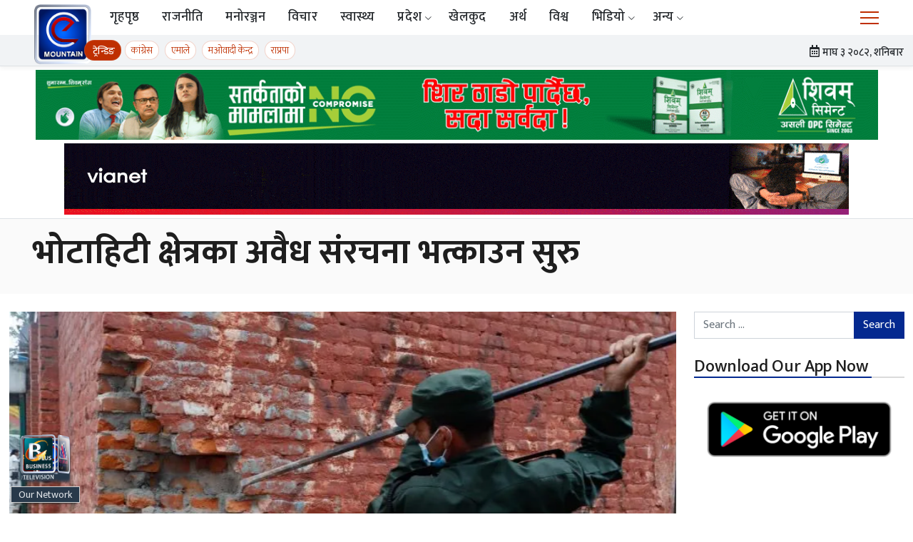

--- FILE ---
content_type: text/html; charset=UTF-8
request_url: https://emountaintv.com/ne/190589/
body_size: 26204
content:
<!doctype html>
<html lang="en-US" xmlns:og="http://opengraphprotocol.org/schema/" xmlns:fb="http://www.facebook.com/2008/fbml">

<head>
    <meta charset="UTF-8">
    <meta name="viewport" content="width=device-width, initial-scale=1">
    <!-- Start Alexa Certify Javascript -->
    <script type="text/javascript">
    _atrk_opts = { atrk_acct:"zzNMv1WyR620WR", domain:"emountaintv.com",dynamic: true};
    (function() { var as = document.createElement('script'); as.type = 'text/javascript'; as.async = true; as.src = "https://certify-js.alexametrics.com/atrk.js"; var s = document.getElementsByTagName('script')[0];s.parentNode.insertBefore(as, s); })();
    </script>
    <noscript><img src="https://certify.alexametrics.com/atrk.gif?account=zzNMv1WyR620WR" style="display:none" height="1" width="1" alt="" /></noscript>
    <!-- End Alexa Certify Javascript -->

    <script async custom-element="amp-youtube" src="https://cdn.ampproject.org/v0/amp-youtube-0.1.js"></script>
	
    <meta name='robots' content='index, follow, max-image-preview:large, max-snippet:-1, max-video-preview:-1' />

	<!-- This site is optimized with the Yoast SEO plugin v22.7 - https://yoast.com/wordpress/plugins/seo/ -->
	<title>भोटाहिटी क्षेत्रका अवैध संरचना भत्काउन सुरु | ईमाउण्टेन समाचार</title>
	<meta name="description" content="काठमाडौं। काठमाडौं महानगरले भोटाहिटी क्षेत्रमा बनाइएका अवैध संरचना भत्काउन सुरु गरेको छ । आइतबार भोटाहिटी क्षेत्रमा बनेको सबवेसहितमा अवैध संरचना भत्काउन" />
	<link rel="canonical" href="https://emountaintv.com/ne/190589/" />
	<meta property="og:locale" content="en_US" />
	<meta property="og:type" content="article" />
	<meta property="og:title" content="भोटाहिटी क्षेत्रका अवैध संरचना भत्काउन सुरु | ईमाउण्टेन समाचार" />
	<meta property="og:description" content="काठमाडौं। काठमाडौं महानगरले भोटाहिटी क्षेत्रमा बनाइएका अवैध संरचना भत्काउन सुरु गरेको छ । आइतबार भोटाहिटी क्षेत्रमा बनेको सबवेसहितमा अवैध संरचना भत्काउन" />
	<meta property="og:url" content="https://emountaintv.com/ne/190589/" />
	<meta property="og:site_name" content="ईमाउण्टेन समाचार" />
	<meta property="article:publisher" content="https://www.facebook.com/mountaintelevision/" />
	<meta property="article:published_time" content="2022-08-28T09:25:08+00:00" />
	<meta property="article:modified_time" content="2022-08-28T10:58:37+00:00" />
	<meta property="og:image" content="https://i0.wp.com/emountaintv.com/ne/wp-content/uploads/2022/08/300911307_600286588204047_6484475754435951360_n.jpg?fit=854%2C569&ssl=1" />
	<meta property="og:image:width" content="854" />
	<meta property="og:image:height" content="569" />
	<meta property="og:image:type" content="image/jpeg" />
	<meta name="author" content="Ankita Thapa" />
	<meta name="twitter:card" content="summary_large_image" />
	<meta name="twitter:label1" content="Written by" />
	<meta name="twitter:data1" content="Ankita Thapa" />
	<meta name="twitter:label2" content="Est. reading time" />
	<meta name="twitter:data2" content="3 minutes" />
	<script type="application/ld+json" class="yoast-schema-graph">{"@context":"https://schema.org","@graph":[{"@type":"Article","@id":"https://emountaintv.com/ne/190589/#article","isPartOf":{"@id":"https://emountaintv.com/ne/190589/"},"author":{"name":"Ankita Thapa","@id":"https://emountaintv.com/ne/#/schema/person/a5cee8121bc5dfe8f34067d8951e984b"},"headline":"भोटाहिटी क्षेत्रका अवैध संरचना भत्काउन सुरु","datePublished":"2022-08-28T09:25:08+00:00","dateModified":"2022-08-28T10:58:37+00:00","mainEntityOfPage":{"@id":"https://emountaintv.com/ne/190589/"},"wordCount":0,"commentCount":0,"publisher":{"@id":"https://emountaintv.com/ne/#organization"},"image":{"@id":"https://emountaintv.com/ne/190589/#primaryimage"},"thumbnailUrl":"https://i0.wp.com/emountaintv.com/ne/wp-content/uploads/2022/08/300911307_600286588204047_6484475754435951360_n.jpg?fit=854%2C569&ssl=1","keywords":["भोटाहिटी क्षेत्रका अवैध संरचना भत्काउन सुरु"],"articleSection":["देश/समाज"],"inLanguage":"en-US","potentialAction":[{"@type":"CommentAction","name":"Comment","target":["https://emountaintv.com/ne/190589/#respond"]}]},{"@type":"WebPage","@id":"https://emountaintv.com/ne/190589/","url":"https://emountaintv.com/ne/190589/","name":"भोटाहिटी क्षेत्रका अवैध संरचना भत्काउन सुरु | ईमाउण्टेन समाचार","isPartOf":{"@id":"https://emountaintv.com/ne/#website"},"primaryImageOfPage":{"@id":"https://emountaintv.com/ne/190589/#primaryimage"},"image":{"@id":"https://emountaintv.com/ne/190589/#primaryimage"},"thumbnailUrl":"https://i0.wp.com/emountaintv.com/ne/wp-content/uploads/2022/08/300911307_600286588204047_6484475754435951360_n.jpg?fit=854%2C569&ssl=1","datePublished":"2022-08-28T09:25:08+00:00","dateModified":"2022-08-28T10:58:37+00:00","description":"काठमाडौं। काठमाडौं महानगरले भोटाहिटी क्षेत्रमा बनाइएका अवैध संरचना भत्काउन सुरु गरेको छ । आइतबार भोटाहिटी क्षेत्रमा बनेको सबवेसहितमा अवैध संरचना भत्काउन","breadcrumb":{"@id":"https://emountaintv.com/ne/190589/#breadcrumb"},"inLanguage":"en-US","potentialAction":[{"@type":"ReadAction","target":["https://emountaintv.com/ne/190589/"]}]},{"@type":"ImageObject","inLanguage":"en-US","@id":"https://emountaintv.com/ne/190589/#primaryimage","url":"https://i0.wp.com/emountaintv.com/ne/wp-content/uploads/2022/08/300911307_600286588204047_6484475754435951360_n.jpg?fit=854%2C569&ssl=1","contentUrl":"https://i0.wp.com/emountaintv.com/ne/wp-content/uploads/2022/08/300911307_600286588204047_6484475754435951360_n.jpg?fit=854%2C569&ssl=1","width":854,"height":569},{"@type":"BreadcrumbList","@id":"https://emountaintv.com/ne/190589/#breadcrumb","itemListElement":[{"@type":"ListItem","position":1,"name":"Home","item":"https://emountaintv.com/ne/"},{"@type":"ListItem","position":2,"name":"समाचार","item":"https://emountaintv.com/ne/%e0%a4%b8%e0%a4%ae%e0%a4%be%e0%a4%9a%e0%a4%be%e0%a4%b0/"},{"@type":"ListItem","position":3,"name":"भोटाहिटी क्षेत्रका अवैध संरचना भत्काउन सुरु"}]},{"@type":"WebSite","@id":"https://emountaintv.com/ne/#website","url":"https://emountaintv.com/ne/","name":"ईमाउण्टेन समाचार","description":"","publisher":{"@id":"https://emountaintv.com/ne/#organization"},"potentialAction":[{"@type":"SearchAction","target":{"@type":"EntryPoint","urlTemplate":"https://emountaintv.com/ne/?s={search_term_string}"},"query-input":"required name=search_term_string"}],"inLanguage":"en-US"},{"@type":"Organization","@id":"https://emountaintv.com/ne/#organization","name":"Mountain TV","url":"https://emountaintv.com/ne/","logo":{"@type":"ImageObject","inLanguage":"en-US","@id":"https://emountaintv.com/ne/#/schema/logo/image/","url":"https://i0.wp.com/emountaintv.com/ne/wp-content/uploads/2020/08/emountain-new-orange-logo.png?fit=600%2C289&ssl=1","contentUrl":"https://i0.wp.com/emountaintv.com/ne/wp-content/uploads/2020/08/emountain-new-orange-logo.png?fit=600%2C289&ssl=1","width":600,"height":289,"caption":"Mountain TV"},"image":{"@id":"https://emountaintv.com/ne/#/schema/logo/image/"},"sameAs":["https://www.facebook.com/mountaintelevision/"]},{"@type":"Person","@id":"https://emountaintv.com/ne/#/schema/person/a5cee8121bc5dfe8f34067d8951e984b","name":"Ankita Thapa","image":{"@type":"ImageObject","inLanguage":"en-US","@id":"https://emountaintv.com/ne/#/schema/person/image/","url":"https://secure.gravatar.com/avatar/cef101832731a4d6eedcb4b69fce1d91594209634e392dc33aba00d7e4539d0e?s=96&d=mm&r=g","contentUrl":"https://secure.gravatar.com/avatar/cef101832731a4d6eedcb4b69fce1d91594209634e392dc33aba00d7e4539d0e?s=96&d=mm&r=g","caption":"Ankita Thapa"},"url":"#"}]}</script>
	<!-- / Yoast SEO plugin. -->


<link rel="amphtml" href="https://emountaintv.com/ne/190589/amp/" /><meta name="generator" content="AMP for WP 1.1.2"/><link rel="alternate" type="application/rss+xml" title="ईमाउण्टेन  समाचार &raquo; Feed" href="https://emountaintv.com/ne/feed/" />
<link rel="alternate" type="application/rss+xml" title="ईमाउण्टेन  समाचार &raquo; Comments Feed" href="https://emountaintv.com/ne/comments/feed/" />
<link rel="alternate" type="application/rss+xml" title="ईमाउण्टेन  समाचार &raquo; भोटाहिटी क्षेत्रका अवैध संरचना भत्काउन सुरु Comments Feed" href="https://emountaintv.com/ne/190589/feed/" />
<link rel="alternate" title="oEmbed (JSON)" type="application/json+oembed" href="https://emountaintv.com/ne/wp-json/oembed/1.0/embed?url=https%3A%2F%2Femountaintv.com%2Fne%2F190589%2F" />
<link rel="alternate" title="oEmbed (XML)" type="text/xml+oembed" href="https://emountaintv.com/ne/wp-json/oembed/1.0/embed?url=https%3A%2F%2Femountaintv.com%2Fne%2F190589%2F&#038;format=xml" />
<style id='wp-img-auto-sizes-contain-inline-css'>
img:is([sizes=auto i],[sizes^="auto," i]){contain-intrinsic-size:3000px 1500px}
/*# sourceURL=wp-img-auto-sizes-contain-inline-css */
</style>
<link rel='stylesheet' id='jetpack_related-posts-css' href='https://c0.wp.com/p/jetpack/14.1/modules/related-posts/related-posts.css' media='all' />
<style id='wp-emoji-styles-inline-css'>

	img.wp-smiley, img.emoji {
		display: inline !important;
		border: none !important;
		box-shadow: none !important;
		height: 1em !important;
		width: 1em !important;
		margin: 0 0.07em !important;
		vertical-align: -0.1em !important;
		background: none !important;
		padding: 0 !important;
	}
/*# sourceURL=wp-emoji-styles-inline-css */
</style>
<style id='wp-block-library-inline-css'>
:root{--wp-block-synced-color:#7a00df;--wp-block-synced-color--rgb:122,0,223;--wp-bound-block-color:var(--wp-block-synced-color);--wp-editor-canvas-background:#ddd;--wp-admin-theme-color:#007cba;--wp-admin-theme-color--rgb:0,124,186;--wp-admin-theme-color-darker-10:#006ba1;--wp-admin-theme-color-darker-10--rgb:0,107,160.5;--wp-admin-theme-color-darker-20:#005a87;--wp-admin-theme-color-darker-20--rgb:0,90,135;--wp-admin-border-width-focus:2px}@media (min-resolution:192dpi){:root{--wp-admin-border-width-focus:1.5px}}.wp-element-button{cursor:pointer}:root .has-very-light-gray-background-color{background-color:#eee}:root .has-very-dark-gray-background-color{background-color:#313131}:root .has-very-light-gray-color{color:#eee}:root .has-very-dark-gray-color{color:#313131}:root .has-vivid-green-cyan-to-vivid-cyan-blue-gradient-background{background:linear-gradient(135deg,#00d084,#0693e3)}:root .has-purple-crush-gradient-background{background:linear-gradient(135deg,#34e2e4,#4721fb 50%,#ab1dfe)}:root .has-hazy-dawn-gradient-background{background:linear-gradient(135deg,#faaca8,#dad0ec)}:root .has-subdued-olive-gradient-background{background:linear-gradient(135deg,#fafae1,#67a671)}:root .has-atomic-cream-gradient-background{background:linear-gradient(135deg,#fdd79a,#004a59)}:root .has-nightshade-gradient-background{background:linear-gradient(135deg,#330968,#31cdcf)}:root .has-midnight-gradient-background{background:linear-gradient(135deg,#020381,#2874fc)}:root{--wp--preset--font-size--normal:16px;--wp--preset--font-size--huge:42px}.has-regular-font-size{font-size:1em}.has-larger-font-size{font-size:2.625em}.has-normal-font-size{font-size:var(--wp--preset--font-size--normal)}.has-huge-font-size{font-size:var(--wp--preset--font-size--huge)}.has-text-align-center{text-align:center}.has-text-align-left{text-align:left}.has-text-align-right{text-align:right}.has-fit-text{white-space:nowrap!important}#end-resizable-editor-section{display:none}.aligncenter{clear:both}.items-justified-left{justify-content:flex-start}.items-justified-center{justify-content:center}.items-justified-right{justify-content:flex-end}.items-justified-space-between{justify-content:space-between}.screen-reader-text{border:0;clip-path:inset(50%);height:1px;margin:-1px;overflow:hidden;padding:0;position:absolute;width:1px;word-wrap:normal!important}.screen-reader-text:focus{background-color:#ddd;clip-path:none;color:#444;display:block;font-size:1em;height:auto;left:5px;line-height:normal;padding:15px 23px 14px;text-decoration:none;top:5px;width:auto;z-index:100000}html :where(.has-border-color){border-style:solid}html :where([style*=border-top-color]){border-top-style:solid}html :where([style*=border-right-color]){border-right-style:solid}html :where([style*=border-bottom-color]){border-bottom-style:solid}html :where([style*=border-left-color]){border-left-style:solid}html :where([style*=border-width]){border-style:solid}html :where([style*=border-top-width]){border-top-style:solid}html :where([style*=border-right-width]){border-right-style:solid}html :where([style*=border-bottom-width]){border-bottom-style:solid}html :where([style*=border-left-width]){border-left-style:solid}html :where(img[class*=wp-image-]){height:auto;max-width:100%}:where(figure){margin:0 0 1em}html :where(.is-position-sticky){--wp-admin--admin-bar--position-offset:var(--wp-admin--admin-bar--height,0px)}@media screen and (max-width:600px){html :where(.is-position-sticky){--wp-admin--admin-bar--position-offset:0px}}

/*# sourceURL=wp-block-library-inline-css */
</style><style id='global-styles-inline-css'>
:root{--wp--preset--aspect-ratio--square: 1;--wp--preset--aspect-ratio--4-3: 4/3;--wp--preset--aspect-ratio--3-4: 3/4;--wp--preset--aspect-ratio--3-2: 3/2;--wp--preset--aspect-ratio--2-3: 2/3;--wp--preset--aspect-ratio--16-9: 16/9;--wp--preset--aspect-ratio--9-16: 9/16;--wp--preset--color--black: #000000;--wp--preset--color--cyan-bluish-gray: #abb8c3;--wp--preset--color--white: #ffffff;--wp--preset--color--pale-pink: #f78da7;--wp--preset--color--vivid-red: #cf2e2e;--wp--preset--color--luminous-vivid-orange: #ff6900;--wp--preset--color--luminous-vivid-amber: #fcb900;--wp--preset--color--light-green-cyan: #7bdcb5;--wp--preset--color--vivid-green-cyan: #00d084;--wp--preset--color--pale-cyan-blue: #8ed1fc;--wp--preset--color--vivid-cyan-blue: #0693e3;--wp--preset--color--vivid-purple: #9b51e0;--wp--preset--gradient--vivid-cyan-blue-to-vivid-purple: linear-gradient(135deg,rgb(6,147,227) 0%,rgb(155,81,224) 100%);--wp--preset--gradient--light-green-cyan-to-vivid-green-cyan: linear-gradient(135deg,rgb(122,220,180) 0%,rgb(0,208,130) 100%);--wp--preset--gradient--luminous-vivid-amber-to-luminous-vivid-orange: linear-gradient(135deg,rgb(252,185,0) 0%,rgb(255,105,0) 100%);--wp--preset--gradient--luminous-vivid-orange-to-vivid-red: linear-gradient(135deg,rgb(255,105,0) 0%,rgb(207,46,46) 100%);--wp--preset--gradient--very-light-gray-to-cyan-bluish-gray: linear-gradient(135deg,rgb(238,238,238) 0%,rgb(169,184,195) 100%);--wp--preset--gradient--cool-to-warm-spectrum: linear-gradient(135deg,rgb(74,234,220) 0%,rgb(151,120,209) 20%,rgb(207,42,186) 40%,rgb(238,44,130) 60%,rgb(251,105,98) 80%,rgb(254,248,76) 100%);--wp--preset--gradient--blush-light-purple: linear-gradient(135deg,rgb(255,206,236) 0%,rgb(152,150,240) 100%);--wp--preset--gradient--blush-bordeaux: linear-gradient(135deg,rgb(254,205,165) 0%,rgb(254,45,45) 50%,rgb(107,0,62) 100%);--wp--preset--gradient--luminous-dusk: linear-gradient(135deg,rgb(255,203,112) 0%,rgb(199,81,192) 50%,rgb(65,88,208) 100%);--wp--preset--gradient--pale-ocean: linear-gradient(135deg,rgb(255,245,203) 0%,rgb(182,227,212) 50%,rgb(51,167,181) 100%);--wp--preset--gradient--electric-grass: linear-gradient(135deg,rgb(202,248,128) 0%,rgb(113,206,126) 100%);--wp--preset--gradient--midnight: linear-gradient(135deg,rgb(2,3,129) 0%,rgb(40,116,252) 100%);--wp--preset--font-size--small: 13px;--wp--preset--font-size--medium: 20px;--wp--preset--font-size--large: 36px;--wp--preset--font-size--x-large: 42px;--wp--preset--spacing--20: 0.44rem;--wp--preset--spacing--30: 0.67rem;--wp--preset--spacing--40: 1rem;--wp--preset--spacing--50: 1.5rem;--wp--preset--spacing--60: 2.25rem;--wp--preset--spacing--70: 3.38rem;--wp--preset--spacing--80: 5.06rem;--wp--preset--shadow--natural: 6px 6px 9px rgba(0, 0, 0, 0.2);--wp--preset--shadow--deep: 12px 12px 50px rgba(0, 0, 0, 0.4);--wp--preset--shadow--sharp: 6px 6px 0px rgba(0, 0, 0, 0.2);--wp--preset--shadow--outlined: 6px 6px 0px -3px rgb(255, 255, 255), 6px 6px rgb(0, 0, 0);--wp--preset--shadow--crisp: 6px 6px 0px rgb(0, 0, 0);}:where(.is-layout-flex){gap: 0.5em;}:where(.is-layout-grid){gap: 0.5em;}body .is-layout-flex{display: flex;}.is-layout-flex{flex-wrap: wrap;align-items: center;}.is-layout-flex > :is(*, div){margin: 0;}body .is-layout-grid{display: grid;}.is-layout-grid > :is(*, div){margin: 0;}:where(.wp-block-columns.is-layout-flex){gap: 2em;}:where(.wp-block-columns.is-layout-grid){gap: 2em;}:where(.wp-block-post-template.is-layout-flex){gap: 1.25em;}:where(.wp-block-post-template.is-layout-grid){gap: 1.25em;}.has-black-color{color: var(--wp--preset--color--black) !important;}.has-cyan-bluish-gray-color{color: var(--wp--preset--color--cyan-bluish-gray) !important;}.has-white-color{color: var(--wp--preset--color--white) !important;}.has-pale-pink-color{color: var(--wp--preset--color--pale-pink) !important;}.has-vivid-red-color{color: var(--wp--preset--color--vivid-red) !important;}.has-luminous-vivid-orange-color{color: var(--wp--preset--color--luminous-vivid-orange) !important;}.has-luminous-vivid-amber-color{color: var(--wp--preset--color--luminous-vivid-amber) !important;}.has-light-green-cyan-color{color: var(--wp--preset--color--light-green-cyan) !important;}.has-vivid-green-cyan-color{color: var(--wp--preset--color--vivid-green-cyan) !important;}.has-pale-cyan-blue-color{color: var(--wp--preset--color--pale-cyan-blue) !important;}.has-vivid-cyan-blue-color{color: var(--wp--preset--color--vivid-cyan-blue) !important;}.has-vivid-purple-color{color: var(--wp--preset--color--vivid-purple) !important;}.has-black-background-color{background-color: var(--wp--preset--color--black) !important;}.has-cyan-bluish-gray-background-color{background-color: var(--wp--preset--color--cyan-bluish-gray) !important;}.has-white-background-color{background-color: var(--wp--preset--color--white) !important;}.has-pale-pink-background-color{background-color: var(--wp--preset--color--pale-pink) !important;}.has-vivid-red-background-color{background-color: var(--wp--preset--color--vivid-red) !important;}.has-luminous-vivid-orange-background-color{background-color: var(--wp--preset--color--luminous-vivid-orange) !important;}.has-luminous-vivid-amber-background-color{background-color: var(--wp--preset--color--luminous-vivid-amber) !important;}.has-light-green-cyan-background-color{background-color: var(--wp--preset--color--light-green-cyan) !important;}.has-vivid-green-cyan-background-color{background-color: var(--wp--preset--color--vivid-green-cyan) !important;}.has-pale-cyan-blue-background-color{background-color: var(--wp--preset--color--pale-cyan-blue) !important;}.has-vivid-cyan-blue-background-color{background-color: var(--wp--preset--color--vivid-cyan-blue) !important;}.has-vivid-purple-background-color{background-color: var(--wp--preset--color--vivid-purple) !important;}.has-black-border-color{border-color: var(--wp--preset--color--black) !important;}.has-cyan-bluish-gray-border-color{border-color: var(--wp--preset--color--cyan-bluish-gray) !important;}.has-white-border-color{border-color: var(--wp--preset--color--white) !important;}.has-pale-pink-border-color{border-color: var(--wp--preset--color--pale-pink) !important;}.has-vivid-red-border-color{border-color: var(--wp--preset--color--vivid-red) !important;}.has-luminous-vivid-orange-border-color{border-color: var(--wp--preset--color--luminous-vivid-orange) !important;}.has-luminous-vivid-amber-border-color{border-color: var(--wp--preset--color--luminous-vivid-amber) !important;}.has-light-green-cyan-border-color{border-color: var(--wp--preset--color--light-green-cyan) !important;}.has-vivid-green-cyan-border-color{border-color: var(--wp--preset--color--vivid-green-cyan) !important;}.has-pale-cyan-blue-border-color{border-color: var(--wp--preset--color--pale-cyan-blue) !important;}.has-vivid-cyan-blue-border-color{border-color: var(--wp--preset--color--vivid-cyan-blue) !important;}.has-vivid-purple-border-color{border-color: var(--wp--preset--color--vivid-purple) !important;}.has-vivid-cyan-blue-to-vivid-purple-gradient-background{background: var(--wp--preset--gradient--vivid-cyan-blue-to-vivid-purple) !important;}.has-light-green-cyan-to-vivid-green-cyan-gradient-background{background: var(--wp--preset--gradient--light-green-cyan-to-vivid-green-cyan) !important;}.has-luminous-vivid-amber-to-luminous-vivid-orange-gradient-background{background: var(--wp--preset--gradient--luminous-vivid-amber-to-luminous-vivid-orange) !important;}.has-luminous-vivid-orange-to-vivid-red-gradient-background{background: var(--wp--preset--gradient--luminous-vivid-orange-to-vivid-red) !important;}.has-very-light-gray-to-cyan-bluish-gray-gradient-background{background: var(--wp--preset--gradient--very-light-gray-to-cyan-bluish-gray) !important;}.has-cool-to-warm-spectrum-gradient-background{background: var(--wp--preset--gradient--cool-to-warm-spectrum) !important;}.has-blush-light-purple-gradient-background{background: var(--wp--preset--gradient--blush-light-purple) !important;}.has-blush-bordeaux-gradient-background{background: var(--wp--preset--gradient--blush-bordeaux) !important;}.has-luminous-dusk-gradient-background{background: var(--wp--preset--gradient--luminous-dusk) !important;}.has-pale-ocean-gradient-background{background: var(--wp--preset--gradient--pale-ocean) !important;}.has-electric-grass-gradient-background{background: var(--wp--preset--gradient--electric-grass) !important;}.has-midnight-gradient-background{background: var(--wp--preset--gradient--midnight) !important;}.has-small-font-size{font-size: var(--wp--preset--font-size--small) !important;}.has-medium-font-size{font-size: var(--wp--preset--font-size--medium) !important;}.has-large-font-size{font-size: var(--wp--preset--font-size--large) !important;}.has-x-large-font-size{font-size: var(--wp--preset--font-size--x-large) !important;}
/*# sourceURL=global-styles-inline-css */
</style>

<style id='classic-theme-styles-inline-css'>
/*! This file is auto-generated */
.wp-block-button__link{color:#fff;background-color:#32373c;border-radius:9999px;box-shadow:none;text-decoration:none;padding:calc(.667em + 2px) calc(1.333em + 2px);font-size:1.125em}.wp-block-file__button{background:#32373c;color:#fff;text-decoration:none}
/*# sourceURL=/wp-includes/css/classic-themes.min.css */
</style>
<link rel='stylesheet' id='mountain-tv-style-css' href='https://emountaintv.com/ne/wp-content/themes/mountain-tv-wordpress-theme/style.css?ver=1768474493' media='all' />
<link rel='stylesheet' id='mountain-tv-gfonts-css' href='https://fonts.googleapis.com/css2?family=Mukta%3Awght%40300%3B400%3B500%3B700&#038;display=swap&#038;ver=3.4' media='all' />
<link rel='stylesheet' id='slick-slider-css-css' href='https://cdnjs.cloudflare.com/ajax/libs/slick-carousel/1.8.1/slick.min.css?ver=1.8.1' media='all' />
<link rel='stylesheet' id='slick-slider-theme-css' href='https://cdnjs.cloudflare.com/ajax/libs/slick-carousel/1.8.1/slick-theme.min.css?ver=1.8.1' media='all' />
<link rel='stylesheet' id='fontello-icons-css' href='https://emountaintv.com/ne/wp-content/themes/mountain-tv-wordpress-theme/fontello/css/fontello.css?ver=3.4' media='all' />
<link rel='stylesheet' id='fancybox-css-css' href='https://cdnjs.cloudflare.com/ajax/libs/fancybox/3.5.7/jquery.fancybox.min.css?ver=3..5.7' media='all' />
<link rel='stylesheet' id='select-share-css-css' href='https://emountaintv.com/ne/wp-content/themes/mountain-tv-wordpress-theme/assets/selection-sharer/selection-sharer.css?ver=1.0.0' media='all' />
<link rel='stylesheet' id='open-sans-css' href='https://fonts.googleapis.com/css?family=Open+Sans%3A300italic%2C400italic%2C600italic%2C300%2C400%2C600&#038;subset=latin%2Clatin-ext&#038;display=fallback&#038;ver=6.9' media='all' />
<link rel='stylesheet' id='jetpack_likes-css' href='https://c0.wp.com/p/jetpack/14.1/modules/likes/style.css' media='all' />
<link rel='stylesheet' id='addtoany-css' href='https://emountaintv.com/ne/wp-content/plugins/add-to-any/addtoany.min.css?ver=1.16' media='all' />
<link rel='stylesheet' id='__EPYT__style-css' href='https://emountaintv.com/ne/wp-content/plugins/youtube-embed-plus/styles/ytprefs.min.css?ver=14.2.1' media='all' />
<style id='__EPYT__style-inline-css'>

                .epyt-gallery-thumb {
                        width: 33.333%;
                }
                
                         @media (min-width:0px) and (max-width: 767px) {
                            .epyt-gallery-rowbreak {
                                display: none;
                            }
                            .epyt-gallery-allthumbs[class*="epyt-cols"] .epyt-gallery-thumb {
                                width: 100% !important;
                            }
                          }
/*# sourceURL=__EPYT__style-inline-css */
</style>
<link rel='stylesheet' id='sharedaddy-css' href='https://c0.wp.com/p/jetpack/14.1/modules/sharedaddy/sharing.css' media='all' />
<link rel='stylesheet' id='social-logos-css' href='https://c0.wp.com/p/jetpack/14.1/_inc/social-logos/social-logos.min.css' media='all' />
<script id="jetpack_related-posts-js-extra">
var related_posts_js_options = {"post_heading":"h4"};
//# sourceURL=jetpack_related-posts-js-extra
</script>
<script defer src="https://c0.wp.com/p/jetpack/14.1/_inc/build/related-posts/related-posts.min.js" id="jetpack_related-posts-js"></script>
<script id="addtoany-core-js-before">
window.a2a_config=window.a2a_config||{};a2a_config.callbacks=[];a2a_config.overlays=[];a2a_config.templates={};

//# sourceURL=addtoany-core-js-before
</script>
<script defer async src="https://static.addtoany.com/menu/page.js" id="addtoany-core-js"></script>
<script defer src="https://c0.wp.com/c/6.9/wp-includes/js/jquery/jquery.min.js" id="jquery-core-js"></script>
<script defer src="https://c0.wp.com/c/6.9/wp-includes/js/jquery/jquery-migrate.min.js" id="jquery-migrate-js"></script>
<script defer async src="https://emountaintv.com/ne/wp-content/plugins/add-to-any/addtoany.min.js?ver=1.1" id="addtoany-jquery-js"></script>
<script defer src="https://cdnjs.cloudflare.com/ajax/libs/slick-carousel/1.8.1/slick.min.js?ver=1.8.1" id="slick-slider-js-js"></script>

<!-- Google tag (gtag.js) snippet added by Site Kit -->

<!-- Google Analytics snippet added by Site Kit -->
<script src="https://www.googletagmanager.com/gtag/js?id=GT-PHWWN2D" id="google_gtagjs-js" async></script>
<script id="google_gtagjs-js-after">
window.dataLayer = window.dataLayer || [];function gtag(){dataLayer.push(arguments);}
gtag("set","linker",{"domains":["emountaintv.com"]});
gtag("js", new Date());
gtag("set", "developer_id.dZTNiMT", true);
gtag("config", "GT-PHWWN2D");
 window._googlesitekit = window._googlesitekit || {}; window._googlesitekit.throttledEvents = []; window._googlesitekit.gtagEvent = (name, data) => { var key = JSON.stringify( { name, data } ); if ( !! window._googlesitekit.throttledEvents[ key ] ) { return; } window._googlesitekit.throttledEvents[ key ] = true; setTimeout( () => { delete window._googlesitekit.throttledEvents[ key ]; }, 5 ); gtag( "event", name, { ...data, event_source: "site-kit" } ); }; 
//# sourceURL=google_gtagjs-js-after
</script>

<!-- End Google tag (gtag.js) snippet added by Site Kit -->
<script id="__ytprefs__-js-extra">
var _EPYT_ = {"ajaxurl":"https://emountaintv.com/ne/wp-admin/admin-ajax.php","security":"4c92c019b7","gallery_scrolloffset":"20","eppathtoscripts":"https://emountaintv.com/ne/wp-content/plugins/youtube-embed-plus/scripts/","eppath":"https://emountaintv.com/ne/wp-content/plugins/youtube-embed-plus/","epresponsiveselector":"[\"iframe.__youtube_prefs__\"]","epdovol":"1","version":"14.2.1","evselector":"iframe.__youtube_prefs__[src], iframe[src*=\"youtube.com/embed/\"], iframe[src*=\"youtube-nocookie.com/embed/\"]","ajax_compat":"","maxres_facade":"eager","ytapi_load":"light","pause_others":"","stopMobileBuffer":"1","facade_mode":"","not_live_on_channel":"","vi_active":"","vi_js_posttypes":[]};
//# sourceURL=__ytprefs__-js-extra
</script>
<script defer defer src="https://emountaintv.com/ne/wp-content/plugins/youtube-embed-plus/scripts/ytprefs.min.js?ver=14.2.1" id="__ytprefs__-js"></script>
<link rel="https://api.w.org/" href="https://emountaintv.com/ne/wp-json/" /><link rel="alternate" title="JSON" type="application/json" href="https://emountaintv.com/ne/wp-json/wp/v2/posts/190589" /><link rel="EditURI" type="application/rsd+xml" title="RSD" href="https://emountaintv.com/ne/xmlrpc.php?rsd" />
<meta name="generator" content="WordPress 6.9" />
<link rel='shortlink' href='https://emountaintv.com/ne/?p=190589' />
<meta name="generator" content="Site Kit by Google 1.156.0" />	<style>img#wpstats{display:none}</style>
		<link rel="pingback" href="https://emountaintv.com/ne/xmlrpc.php"><!-- Go to www.addthis.com/dashboard to customize your tools -->


	    <meta name="google-site-verification" content="jU5wpm_Fn0sdJnrc4acLG1vMdXx8SO5uVQsNFN9Bj48">      <meta name="onesignal" content="wordpress-plugin"/>
            <script>

      window.OneSignal = window.OneSignal || [];

      OneSignal.push( function() {
        OneSignal.SERVICE_WORKER_UPDATER_PATH = "OneSignalSDKUpdaterWorker.js.php";
                      OneSignal.SERVICE_WORKER_PATH = "OneSignalSDKWorker.js.php";
                      OneSignal.SERVICE_WORKER_PARAM = { scope: "/" };
        OneSignal.setDefaultNotificationUrl("https://emountaintv.com/ne");
        var oneSignal_options = {};
        window._oneSignalInitOptions = oneSignal_options;

        oneSignal_options['wordpress'] = true;
oneSignal_options['appId'] = 'd2e1e79d-c83a-4375-9967-305280742c66';
oneSignal_options['allowLocalhostAsSecureOrigin'] = true;
oneSignal_options['welcomeNotification'] = { };
oneSignal_options['welcomeNotification']['title'] = "";
oneSignal_options['welcomeNotification']['message'] = "";
oneSignal_options['path'] = "https://emountaintv.com/ne/wp-content/plugins/onesignal-free-web-push-notifications/sdk_files/";
oneSignal_options['safari_web_id'] = "web.onesignal.auto.3f550615-46c0-4fa5-9ee8-42953ece3d19";
oneSignal_options['promptOptions'] = { };
oneSignal_options['promptOptions']['actionMessage'] = "Welcome to Emountain Tv website. Press allow to get major news updates.";
oneSignal_options['promptOptions']['acceptButtonText'] = "Sure Thanks";
oneSignal_options['notifyButton'] = { };
oneSignal_options['notifyButton']['enable'] = true;
oneSignal_options['notifyButton']['position'] = 'bottom-right';
oneSignal_options['notifyButton']['theme'] = 'default';
oneSignal_options['notifyButton']['size'] = 'medium';
oneSignal_options['notifyButton']['showCredit'] = true;
oneSignal_options['notifyButton']['text'] = {};
oneSignal_options['notifyButton']['offset'] = {};
                OneSignal.init(window._oneSignalInitOptions);
                OneSignal.showSlidedownPrompt();      });

      function documentInitOneSignal() {
        var oneSignal_elements = document.getElementsByClassName("OneSignal-prompt");

        var oneSignalLinkClickHandler = function(event) { OneSignal.push(['registerForPushNotifications']); event.preventDefault(); };        for(var i = 0; i < oneSignal_elements.length; i++)
          oneSignal_elements[i].addEventListener('click', oneSignalLinkClickHandler, false);
      }

      if (document.readyState === 'complete') {
           documentInitOneSignal();
      }
      else {
           window.addEventListener("load", function(event){
               documentInitOneSignal();
          });
      }
    </script>
    <script>
		if(screen.width<769){
        	window.location = "https://emountaintv.com/ne/190589/amp/";
        }
    	</script>
<link rel="icon" href="https://i0.wp.com/emountaintv.com/ne/wp-content/uploads/2026/01/cropped-emountain-logo%402x.png?fit=32%2C32&#038;ssl=1" sizes="32x32" />
<link rel="icon" href="https://i0.wp.com/emountaintv.com/ne/wp-content/uploads/2026/01/cropped-emountain-logo%402x.png?fit=184%2C192&#038;ssl=1" sizes="192x192" />
<link rel="apple-touch-icon" href="https://i0.wp.com/emountaintv.com/ne/wp-content/uploads/2026/01/cropped-emountain-logo%402x.png?fit=172%2C180&#038;ssl=1" />
<meta name="msapplication-TileImage" content="https://i0.wp.com/emountaintv.com/ne/wp-content/uploads/2026/01/cropped-emountain-logo%402x.png?fit=258%2C270&#038;ssl=1" />
		<style id="wp-custom-css">
			.news-block.headline-block-title {
	padding: 0;
}

.news-block.headline-block-title .news-block__header {
	justify-content: center;
}

.news-block.headline-block-title .news-block__title {
	color: #fff;
	background: #bf2f00;
}

@media(max-width: 768px) {
	.news-block.headline-block-title .news-block__header {
		flex-direction: row;
	}
}

.wp-block-columns {
	margin-bottom: 0;
}

.widget .image.wp-image-119378 {
	max-width: 60% !important;
}

footer .w-bl h4 {
	color: #fff;
	font-size: 18px;
}

.post-views {
	display: none;
}
.ytp-cued-thumbnail-overlay-image {
	background-size: contain !important;
}

.page .site-main--archive {
	padding-top: 0 !important;
}

/* .sliding-left-menu {
	transform: translateX(220%);
}
 */
@media(min-width: 768px) {
	.archive-posts-list-view .site-main--archive .card .card-body {
	padding-left: 25px !important;
}
}

.entry-content img {
	width: 100% !important;
}

.tag-cloud-wrapper {
	overflow: hidden;
}

@media(max-width: 768px) {
	.modal.fade .modal-dialog {
			transform: translate(0px, 100px);
		width: 94%;
	}

}
.full-width-bigyapan-wrapper .bigyapan-wrapper.ad-after-header {
	display:flex !important;
}



		</style>
		<style id="kirki-inline-styles"></style></head>

<body data-rsssl=1 class="wp-singular post-template-default single single-post postid-190589 single-format-standard wp-custom-logo wp-theme-mountain-tv-wordpress-theme">
<div id="page" class="site">
    <a class="skip-link screen-reader-text"
       href="#primary">Skip to content</a>
        <header id="masthead" class="site-header">
        <div class="nav-row nav-row-up">
            <nav class="navbar navbar-expand-lg navbar-light">
                <div class="site-branding navbar-brand">
                    <div class="site-logo">
                        <a href="https://emountaintv.com/ne/" class="custom-logo-link" rel="home"><img width="392" height="410" src="https://i0.wp.com/emountaintv.com/ne/wp-content/uploads/2026/01/cropped-emountain-logo%402x.png?fit=392%2C410&amp;ssl=1" class="custom-logo" alt="ईमाउण्टेन  समाचार" decoding="async" fetchpriority="high" /></a>                    </div>
                                            <p class="site-title sr-only"><a href="https://emountaintv.com/ne/"
                                                        rel="home">ईमाउण्टेन  समाचार</a></p>
                                                        </div><!-- .site-branding -->
                <div class="site-navigation-wrapper">
                    <div id="site_primary_navigation" class="site_primary_navigation_container navbar-collapse"><ul id="primary-menu" class="navbar-nav"><li itemscope="itemscope" itemtype="https://www.schema.org/SiteNavigationElement" id="menu-item-102177" class="menu-item menu-item-type-post_type menu-item-object-page menu-item-home menu-item-102177 nav-item"><a title="गृहपृष्ठ" href="https://emountaintv.com/ne/" class="nav-link">गृहपृष्ठ</a></li>
<li itemscope="itemscope" itemtype="https://www.schema.org/SiteNavigationElement" id="menu-item-130596" class="menu-item menu-item-type-post_type menu-item-object-page menu-item-130596 nav-item"><a title="राजनीति" href="https://emountaintv.com/ne/%e0%a4%b0%e0%a4%be%e0%a4%9c%e0%a4%a8%e0%a5%80%e0%a4%a4%e0%a4%bf/" class="nav-link">राजनीति</a></li>
<li itemscope="itemscope" itemtype="https://www.schema.org/SiteNavigationElement" id="menu-item-102185" class="menu-item menu-item-type-taxonomy menu-item-object-category menu-item-102185 nav-item"><a title="मनोरञ्जन" href="https://emountaintv.com/ne/category/entertainment/" class="nav-link">मनोरञ्जन</a></li>
<li itemscope="itemscope" itemtype="https://www.schema.org/SiteNavigationElement" id="menu-item-102194" class="menu-item menu-item-type-taxonomy menu-item-object-category menu-item-102194 nav-item"><a title="विचार" href="https://emountaintv.com/ne/category/blog/" class="nav-link">विचार</a></li>
<li itemscope="itemscope" itemtype="https://www.schema.org/SiteNavigationElement" id="menu-item-130723" class="menu-item menu-item-type-post_type menu-item-object-page menu-item-130723 nav-item"><a title="स्वास्थ्य" href="https://emountaintv.com/ne/%e0%a4%b8%e0%a5%8d%e0%a4%b5%e0%a4%be%e0%a4%b8%e0%a5%8d%e0%a4%a5%e0%a5%8d%e0%a4%af/" class="nav-link">स्वास्थ्य</a></li>
<li itemscope="itemscope" itemtype="https://www.schema.org/SiteNavigationElement" id="menu-item-102554" class="menu-item menu-item-type-post_type menu-item-object-page menu-item-has-children dropdown menu-item-102554 nav-item"><a title="प्रदेश" href="https://emountaintv.com/ne/%e0%a4%aa%e0%a5%8d%e0%a4%b0%e0%a4%a6%e0%a5%87%e0%a4%b6/" aria-haspopup="true" aria-expanded="false" class="dropdown-toggle-custom nav-link" id="menu-item-dropdown-102554">प्रदेश<span class='icon-down-open-big'></span></a>
<ul class="dropdown-menu"  role="menu">
	<li itemscope="itemscope" itemtype="https://www.schema.org/SiteNavigationElement" id="menu-item-102214" class="menu-item menu-item-type-post_type menu-item-object-page menu-item-102214 nav-item"><a title="प्रदेश १" href="https://emountaintv.com/ne/%e0%a4%aa%e0%a5%8d%e0%a4%b0%e0%a4%a6%e0%a5%87%e0%a4%b6-%e0%a5%a7/" class="dropdown-item">प्रदेश १</a></li>
	<li itemscope="itemscope" itemtype="https://www.schema.org/SiteNavigationElement" id="menu-item-102494" class="menu-item menu-item-type-post_type menu-item-object-page menu-item-102494 nav-item"><a title="प्रदेश २" href="https://emountaintv.com/ne/%e0%a4%aa%e0%a5%8d%e0%a4%b0%e0%a4%a6%e0%a5%87%e0%a4%b6-%e0%a5%a8/" class="dropdown-item">प्रदेश २</a></li>
	<li itemscope="itemscope" itemtype="https://www.schema.org/SiteNavigationElement" id="menu-item-102492" class="menu-item menu-item-type-post_type menu-item-object-page menu-item-102492 nav-item"><a title="बागमती प्रदेश" href="https://emountaintv.com/ne/%e0%a4%ac%e0%a4%be%e0%a4%97%e0%a4%ae%e0%a4%a4%e0%a5%80-%e0%a4%aa%e0%a5%8d%e0%a4%b0%e0%a4%a6%e0%a5%87%e0%a4%b6/" class="dropdown-item">बागमती प्रदेश</a></li>
	<li itemscope="itemscope" itemtype="https://www.schema.org/SiteNavigationElement" id="menu-item-102489" class="menu-item menu-item-type-post_type menu-item-object-page menu-item-102489 nav-item"><a title="गण्डकी प्रदेश" href="https://emountaintv.com/ne/%e0%a4%97%e0%a4%a3%e0%a5%8d%e0%a4%a1%e0%a4%95%e0%a5%80-%e0%a4%aa%e0%a5%8d%e0%a4%b0%e0%a4%a6%e0%a5%87%e0%a4%b6/" class="dropdown-item">गण्डकी प्रदेश</a></li>
	<li itemscope="itemscope" itemtype="https://www.schema.org/SiteNavigationElement" id="menu-item-102493" class="menu-item menu-item-type-post_type menu-item-object-page menu-item-102493 nav-item"><a title="लुम्बिनी प्रदेश" href="https://emountaintv.com/ne/%e0%a4%b2%e0%a5%81%e0%a4%ae%e0%a5%8d%e0%a4%ac%e0%a4%bf%e0%a4%a8%e0%a5%80-%e0%a4%aa%e0%a5%8d%e0%a4%b0%e0%a4%a6%e0%a5%87%e0%a4%b6/" class="dropdown-item">लुम्बिनी प्रदेश</a></li>
	<li itemscope="itemscope" itemtype="https://www.schema.org/SiteNavigationElement" id="menu-item-102490" class="menu-item menu-item-type-post_type menu-item-object-page menu-item-102490 nav-item"><a title="कर्णाली प्रदेश" href="https://emountaintv.com/ne/%e0%a4%95%e0%a4%b0%e0%a5%8d%e0%a4%a3%e0%a4%be%e0%a4%b2%e0%a5%80-%e0%a4%aa%e0%a5%8d%e0%a4%b0%e0%a4%a6%e0%a5%87%e0%a4%b6/" class="dropdown-item">कर्णाली प्रदेश</a></li>
	<li itemscope="itemscope" itemtype="https://www.schema.org/SiteNavigationElement" id="menu-item-102491" class="menu-item menu-item-type-post_type menu-item-object-page menu-item-102491 nav-item"><a title="सुदूरपश्चिम प्रदेश" href="https://emountaintv.com/ne/%e0%a4%b8%e0%a5%81%e0%a4%a6%e0%a5%82%e0%a4%b0%e0%a4%aa%e0%a4%b6%e0%a5%8d%e0%a4%9a%e0%a4%bf%e0%a4%ae-%e0%a4%aa%e0%a5%8d%e0%a4%b0%e0%a4%a6%e0%a5%87%e0%a4%b6/" class="dropdown-item">सुदूरपश्चिम प्रदेश</a></li>
</ul>
</li>
<li itemscope="itemscope" itemtype="https://www.schema.org/SiteNavigationElement" id="menu-item-130722" class="menu-item menu-item-type-post_type menu-item-object-page menu-item-130722 nav-item"><a title="खेलकुद" href="https://emountaintv.com/ne/%e0%a4%96%e0%a5%87%e0%a4%b2%e0%a4%95%e0%a5%81%e0%a4%a6/" class="nav-link">खेलकुद</a></li>
<li itemscope="itemscope" itemtype="https://www.schema.org/SiteNavigationElement" id="menu-item-130721" class="menu-item menu-item-type-post_type menu-item-object-page menu-item-130721 nav-item"><a title="अर्थ" href="https://emountaintv.com/ne/%e0%a4%85%e0%a4%b0%e0%a5%8d%e0%a4%a5-%e2%81%84-%e0%a4%b5%e0%a4%be%e0%a4%a3%e0%a4%bf%e0%a4%9c%e0%a5%8d%e0%a4%af/" class="nav-link">अर्थ</a></li>
<li itemscope="itemscope" itemtype="https://www.schema.org/SiteNavigationElement" id="menu-item-102183" class="menu-item menu-item-type-taxonomy menu-item-object-category menu-item-102183 nav-item"><a title="विश्व" href="https://emountaintv.com/ne/category/international/" class="nav-link">विश्व</a></li>
<li itemscope="itemscope" itemtype="https://www.schema.org/SiteNavigationElement" id="menu-item-103390" class="menu-item menu-item-type-taxonomy menu-item-object-category menu-item-has-children dropdown menu-item-103390 nav-item"><a title="भिडियो" href="https://emountaintv.com/ne/category/%e0%a4%ad%e0%a4%bf%e0%a4%a1%e0%a4%bf%e0%a4%af%e0%a5%8b/" aria-haspopup="true" aria-expanded="false" class="dropdown-toggle-custom nav-link" id="menu-item-dropdown-103390">भिडियो<span class='icon-down-open-big'></span></a>
<ul class="dropdown-menu"  role="menu">
	<li itemscope="itemscope" itemtype="https://www.schema.org/SiteNavigationElement" id="menu-item-103778" class="menu-item menu-item-type-post_type menu-item-object-page menu-item-103778 nav-item"><a title="माउन्टेन टेलिभिजन" href="https://emountaintv.com/ne/%e0%a4%ae%e0%a4%be%e0%a4%89%e0%a4%a8%e0%a5%8d%e0%a4%9f%e0%a5%87%e0%a4%a8-%e0%a4%9f%e0%a5%87%e0%a4%b2%e0%a4%bf%e0%a4%ad%e0%a4%bf%e0%a4%9c%e0%a4%a8/" class="dropdown-item">माउन्टेन टेलिभिजन</a></li>
	<li itemscope="itemscope" itemtype="https://www.schema.org/SiteNavigationElement" id="menu-item-103918" class="menu-item menu-item-type-post_type menu-item-object-page menu-item-103918 nav-item"><a title="भक्ति दर्शन टेलिभिजन" href="https://emountaintv.com/ne/%e0%a4%ad%e0%a4%95%e0%a5%8d%e0%a4%a4%e0%a4%bf-%e0%a4%a6%e0%a4%b0%e0%a5%8d%e0%a4%b6%e0%a4%a8-%e0%a4%9f%e0%a5%87%e0%a4%b2%e0%a4%bf%e0%a4%ad%e0%a4%bf%e0%a4%9c%e0%a4%a8/" class="dropdown-item">भक्ति दर्शन टेलिभिजन</a></li>
	<li itemscope="itemscope" itemtype="https://www.schema.org/SiteNavigationElement" id="menu-item-103948" class="menu-item menu-item-type-post_type menu-item-object-page menu-item-103948 nav-item"><a title="विजनेश प्लस टेलिभिजन" href="https://emountaintv.com/ne/%e0%a4%b5%e0%a4%bf%e0%a4%9c%e0%a4%a8%e0%a5%87%e0%a4%b6-%e0%a4%aa%e0%a5%8d%e0%a4%b2%e0%a4%b8-%e0%a4%9f%e0%a5%87%e0%a4%b2%e0%a4%bf%e0%a4%ad%e0%a4%bf%e0%a4%9c%e0%a4%a8/" class="dropdown-item">विजनेश प्लस टेलिभिजन</a></li>
</ul>
</li>
<li itemscope="itemscope" itemtype="https://www.schema.org/SiteNavigationElement" id="menu-item-102192" class="menu-item menu-item-type-taxonomy menu-item-object-category menu-item-has-children dropdown menu-item-102192 nav-item"><a title="अन्य" href="https://emountaintv.com/ne/category/%e0%a4%85%e0%a4%a8%e0%a5%8d%e0%a4%af/" aria-haspopup="true" aria-expanded="false" class="dropdown-toggle-custom nav-link" id="menu-item-dropdown-102192">अन्य<span class='icon-down-open-big'></span></a>
<ul class="dropdown-menu"  role="menu">
	<li itemscope="itemscope" itemtype="https://www.schema.org/SiteNavigationElement" id="menu-item-102187" class="menu-item menu-item-type-taxonomy menu-item-object-category menu-item-102187 nav-item"><a title="सूचना/ प्रबिधि" href="https://emountaintv.com/ne/category/information-technology/" class="dropdown-item">सूचना/ प्रबिधि</a></li>
	<li itemscope="itemscope" itemtype="https://www.schema.org/SiteNavigationElement" id="menu-item-130595" class="menu-item menu-item-type-post_type menu-item-object-page menu-item-130595 nav-item"><a title="देश/समाज" href="https://emountaintv.com/ne/%e0%a4%a6%e0%a5%87%e0%a4%b6-%e0%a4%b8%e0%a4%ae%e0%a4%be%e0%a4%9c/" class="dropdown-item">देश/समाज</a></li>
	<li itemscope="itemscope" itemtype="https://www.schema.org/SiteNavigationElement" id="menu-item-102191" class="menu-item menu-item-type-taxonomy menu-item-object-category menu-item-102191 nav-item"><a title="रोचक" href="https://emountaintv.com/ne/category/%e0%a4%b0%e0%a5%8b%e0%a4%9a%e0%a4%95/" class="dropdown-item">रोचक</a></li>
	<li itemscope="itemscope" itemtype="https://www.schema.org/SiteNavigationElement" id="menu-item-102193" class="menu-item menu-item-type-taxonomy menu-item-object-category menu-item-102193 nav-item"><a title="प्रवास" href="https://emountaintv.com/ne/category/diaspora/" class="dropdown-item">प्रवास</a></li>
	<li itemscope="itemscope" itemtype="https://www.schema.org/SiteNavigationElement" id="menu-item-102495" class="menu-item menu-item-type-taxonomy menu-item-object-category menu-item-102495 nav-item"><a title="अपराध" href="https://emountaintv.com/ne/category/crime/" class="dropdown-item">अपराध</a></li>
</ul>
</li>
</ul></div>                </div>
                                    <div class="site-sub-navigation">
                        <button class="btn-sub-menu btn-sub-menu--open ">
                            <span class="hamburger"></span>
                        </button>
                    </div>
                            </nav>
        </div>
        <div class="nav-row nav-row-down">
            <div class="container">
            <div class="row trending__row">
                <div class="col-10 col-md-10 d-flex align-items-center">
                <div class="trending_news d-flex" id="trending">
                    <p>ट्रेन्डिङ</p>
                </div>
                <nav class="tag-cloud-wrapper">
                    <div class="tag-cloud-lists">
                                                    <div class="tag-cloud-item">
                            <a class="nav-link" href="https://emountaintv.com/ne/tag/congress/">कांग्रेस</a>
                            </div>
                                                        <div class="tag-cloud-item">
                            <a class="nav-link" href="https://emountaintv.com/ne/tag/yemale/">एमाले</a>
                            </div>
                                                        <div class="tag-cloud-item">
                            <a class="nav-link" href="https://emountaintv.com/ne/tag/maobadi-kendra/">मओवादी केन्द्र</a>
                            </div>
                                                        <div class="tag-cloud-item">
                            <a class="nav-link" href="https://emountaintv.com/ne/tag/raprapa/">राप्रपा</a>
                            </div>
                                                </div>
            </nav>
                </div>
                <div class="col-2 col-md-2 d-flex justify-content-end align-items-center">
                    <div class="date-time">
                        <span class="todays_date d-flex align-items-center"><i class="icon-calendar-alt"></i><span class="todays-nepali-date">माघ ३ २०८२, शनिबार</span></span>
                    </div>
                </div>
            </div>
            </div>            
        </div>
    </header>
    <div class="news-block megamenu">
    <div class="container-fluid">
        <div class="row">
        <img src="https://emountaintv.com/ne/wp-content/themes/mountain-tv-wordpress-theme/img/cancel.png" alt="" class="cancel-btn">
        <div class="col-md-12 mb-4">
        <h2 class="news-block__title">ट्रेन्डिङ</a></h2>
        </div>
                                                                            <div class="col-6 col-md-2">
                            <div class="card card-default">
                                <div class="card-img-top">
                                    <a href="https://emountaintv.com/ne/201720/" class="stretched-link">
                                                                                <img width="970" height="545" src="https://i0.wp.com/emountaintv.com/ne/wp-content/uploads/2022/07/Nepal-Rastra-Bank-1.jpg?fit=970%2C545&amp;ssl=1" class="attachment-large size-large wp-post-image" alt="" decoding="async" srcset="https://i0.wp.com/emountaintv.com/ne/wp-content/uploads/2022/07/Nepal-Rastra-Bank-1.jpg?w=970&amp;ssl=1 970w, https://i0.wp.com/emountaintv.com/ne/wp-content/uploads/2022/07/Nepal-Rastra-Bank-1.jpg?resize=300%2C169&amp;ssl=1 300w, https://i0.wp.com/emountaintv.com/ne/wp-content/uploads/2022/07/Nepal-Rastra-Bank-1.jpg?resize=768%2C432&amp;ssl=1 768w" sizes="(max-width: 970px) 100vw, 970px" />                                    </a>
                                </div>
                                <span class="card-news-counter">1</span>
                                <div class="card-body">
                                    <h5 class="card-title"><a href="https://emountaintv.com/ne/201720/"
                                                            class="stretched-link">यस्तो छ आजको विनिमय दर</a></h5>
                                    <p class="published-date">मंसिर १७, २०७९</p>
                                </div>
                            </div>
                        </div>
                                                <div class="col-6 col-md-2">
                            <div class="card card-default">
                                <div class="card-img-top">
                                    <a href="https://emountaintv.com/ne/184464/" class="stretched-link">
                                                                                <img width="719" height="470" src="https://i0.wp.com/emountaintv.com/ne/wp-content/uploads/2022/07/Lisandro-Martinez-chooses-his-next-club-Manchester-United.jpg?fit=719%2C470&amp;ssl=1" class="attachment-large size-large wp-post-image" alt="" decoding="async" srcset="https://i0.wp.com/emountaintv.com/ne/wp-content/uploads/2022/07/Lisandro-Martinez-chooses-his-next-club-Manchester-United.jpg?w=719&amp;ssl=1 719w, https://i0.wp.com/emountaintv.com/ne/wp-content/uploads/2022/07/Lisandro-Martinez-chooses-his-next-club-Manchester-United.jpg?resize=300%2C196&amp;ssl=1 300w" sizes="(max-width: 719px) 100vw, 719px" />                                    </a>
                                </div>
                                <span class="card-news-counter">2</span>
                                <div class="card-body">
                                    <h5 class="card-title"><a href="https://emountaintv.com/ne/184464/"
                                                            class="stretched-link">अर्जेन्टिनी डिफेन्डर भित्र्याउन म्यानचेष्टर युनाइटेडको दौड </a></h5>
                                    <p class="published-date">असार ३०, २०७९</p>
                                </div>
                            </div>
                        </div>
                                                <div class="col-6 col-md-2">
                            <div class="card card-default">
                                <div class="card-img-top">
                                    <a href="https://emountaintv.com/ne/166238/" class="stretched-link">
                                                                                <img width="1024" height="473" src="https://i0.wp.com/emountaintv.com/ne/wp-content/uploads/2021/12/20211222_131339.jpg-1-scaled.jpg?fit=1024%2C473&amp;ssl=1" class="attachment-large size-large wp-post-image" alt="" decoding="async" srcset="https://i0.wp.com/emountaintv.com/ne/wp-content/uploads/2021/12/20211222_131339.jpg-1-scaled.jpg?w=2560&amp;ssl=1 2560w, https://i0.wp.com/emountaintv.com/ne/wp-content/uploads/2021/12/20211222_131339.jpg-1-scaled.jpg?resize=300%2C139&amp;ssl=1 300w, https://i0.wp.com/emountaintv.com/ne/wp-content/uploads/2021/12/20211222_131339.jpg-1-scaled.jpg?resize=1024%2C473&amp;ssl=1 1024w, https://i0.wp.com/emountaintv.com/ne/wp-content/uploads/2021/12/20211222_131339.jpg-1-scaled.jpg?resize=768%2C355&amp;ssl=1 768w, https://i0.wp.com/emountaintv.com/ne/wp-content/uploads/2021/12/20211222_131339.jpg-1-scaled.jpg?resize=1536%2C710&amp;ssl=1 1536w, https://i0.wp.com/emountaintv.com/ne/wp-content/uploads/2021/12/20211222_131339.jpg-1-scaled.jpg?resize=2048%2C947&amp;ssl=1 2048w" sizes="(max-width: 1024px) 100vw, 1024px" />                                    </a>
                                </div>
                                <span class="card-news-counter">3</span>
                                <div class="card-body">
                                    <h5 class="card-title"><a href="https://emountaintv.com/ne/166238/"
                                                            class="stretched-link">महोत्तरीमा पुसभित्र ६६ प्रतिशतलाई कोभिड खोप लगाउने लक्ष्य</a></h5>
                                    <p class="published-date">पुष १६, २०७८</p>
                                </div>
                            </div>
                        </div>
                                                <div class="col-6 col-md-2">
                            <div class="card card-default">
                                <div class="card-img-top">
                                    <a href="https://emountaintv.com/ne/166181/" class="stretched-link">
                                                                                <img width="1024" height="628" src="https://i0.wp.com/emountaintv.com/ne/wp-content/uploads/2021/12/banda-satra-hal.jpg-scaled.jpg?fit=1024%2C628&amp;ssl=1" class="attachment-large size-large wp-post-image" alt="" decoding="async" srcset="https://i0.wp.com/emountaintv.com/ne/wp-content/uploads/2021/12/banda-satra-hal.jpg-scaled.jpg?w=2560&amp;ssl=1 2560w, https://i0.wp.com/emountaintv.com/ne/wp-content/uploads/2021/12/banda-satra-hal.jpg-scaled.jpg?resize=300%2C184&amp;ssl=1 300w, https://i0.wp.com/emountaintv.com/ne/wp-content/uploads/2021/12/banda-satra-hal.jpg-scaled.jpg?resize=1024%2C628&amp;ssl=1 1024w, https://i0.wp.com/emountaintv.com/ne/wp-content/uploads/2021/12/banda-satra-hal.jpg-scaled.jpg?resize=768%2C471&amp;ssl=1 768w, https://i0.wp.com/emountaintv.com/ne/wp-content/uploads/2021/12/banda-satra-hal.jpg-scaled.jpg?resize=1536%2C942&amp;ssl=1 1536w, https://i0.wp.com/emountaintv.com/ne/wp-content/uploads/2021/12/banda-satra-hal.jpg-scaled.jpg?resize=2048%2C1256&amp;ssl=1 2048w" sizes="(max-width: 1024px) 100vw, 1024px" />                                    </a>
                                </div>
                                <span class="card-news-counter">4</span>
                                <div class="card-body">
                                    <h5 class="card-title"><a href="https://emountaintv.com/ne/166181/"
                                                            class="stretched-link">लेखनाथ न्यौपानेको १० बुँदे फरक मत- प्रचण्डको प्रतिवेदनले जमिनमा खुट्टा टेकेको छैन (पूर्णपाठसहित)</a></h5>
                                    <p class="published-date">पुष १५, २०७८</p>
                                </div>
                            </div>
                        </div>
                                                <div class="col-6 col-md-2">
                            <div class="card card-default">
                                <div class="card-img-top">
                                    <a href="https://emountaintv.com/ne/166121/" class="stretched-link">
                                                                                <img width="1024" height="768" src="https://i0.wp.com/emountaintv.com/ne/wp-content/uploads/2021/12/IMG20211225073109.jpg-scaled.jpg?fit=1024%2C768&amp;ssl=1" class="attachment-large size-large wp-post-image" alt="" decoding="async" srcset="https://i0.wp.com/emountaintv.com/ne/wp-content/uploads/2021/12/IMG20211225073109.jpg-scaled.jpg?w=2560&amp;ssl=1 2560w, https://i0.wp.com/emountaintv.com/ne/wp-content/uploads/2021/12/IMG20211225073109.jpg-scaled.jpg?resize=300%2C225&amp;ssl=1 300w, https://i0.wp.com/emountaintv.com/ne/wp-content/uploads/2021/12/IMG20211225073109.jpg-scaled.jpg?resize=1024%2C768&amp;ssl=1 1024w, https://i0.wp.com/emountaintv.com/ne/wp-content/uploads/2021/12/IMG20211225073109.jpg-scaled.jpg?resize=768%2C576&amp;ssl=1 768w, https://i0.wp.com/emountaintv.com/ne/wp-content/uploads/2021/12/IMG20211225073109.jpg-scaled.jpg?resize=1536%2C1152&amp;ssl=1 1536w, https://i0.wp.com/emountaintv.com/ne/wp-content/uploads/2021/12/IMG20211225073109.jpg-scaled.jpg?resize=2048%2C1536&amp;ssl=1 2048w" sizes="(max-width: 1024px) 100vw, 1024px" />                                    </a>
                                </div>
                                <span class="card-news-counter">5</span>
                                <div class="card-body">
                                    <h5 class="card-title"><a href="https://emountaintv.com/ne/166121/"
                                                            class="stretched-link">हिमपातले अन्तर जिल्ला जोड्ने एक मात्रै हवाई सेवा अवरुद्ध, जनजीवन कष्टकर</a></h5>
                                    <p class="published-date">पुष १५, २०७८</p>
                                </div>
                            </div>
                        </div>
                                                    </div>
    </div>
    </div>

    <div id="mastPartner" class="partners-container">
        
                <div class="axis">
            <div class="front"><a href="https://www.youtube.com/channel/UCtjmWttibtOsdow5lYBD-7A" target="_blank"><img
                                    src="https://emountaintv.com/ne/wp-content/themes/mountain-tv-wordpress-theme/img/mountain-logo-spin.png"
                                    srcset="https://emountaintv.com/ne/wp-content/themes/mountain-tv-wordpress-theme/img/mountain-logo-spin.png 1x, https://emountaintv.com/ne/wp-content/themes/mountain-tv-wordpress-theme/img/mountain-logo-spin@2x.png 2x"
                                    loading="lazy"
                                    alt="Mountain TV"></a></div>
            <div class="back"><a href="https://www.youtube.com/user/bhaktidarshan" target="_blank">
                            <img src="https://emountaintv.com/ne/wp-content/themes/mountain-tv-wordpress-theme/img/bhaktitv-logo.png"
                                srcset="https://emountaintv.com/ne/wp-content/themes/mountain-tv-wordpress-theme/img/bhaktitv-logo.png 1x, https://emountaintv.com/ne/wp-content/themes/mountain-tv-wordpress-theme/img/bhaktitv-logo@2x.png 2x"
                                loading="lazy"
                                alt="Bhakti Darshan TV"></a></div>
            <div class="left"><a href="https://www.youtube.com/channel/UC1p86Eqax3IrYqJ3akGyFEQ" target="_blank"><img
                                    src="https://emountaintv.com/ne/wp-content/themes/mountain-tv-wordpress-theme/img/businesstv-logo.png"
                                    srcet="https://emountaintv.com/ne/wp-content/themes/mountain-tv-wordpress-theme/img/businesstv-logo.png 1x, https://emountaintv.com/ne/wp-content/themes/mountain-tv-wordpress-theme/img/businesstv-logo@2x.png 2x"
                                    loading="lazy"
                                    alt="Business Plus TV"></a></div>
            <div class="right"><a href="https://www.youtube.com/channel/UC1p86Eqax3IrYqJ3akGyFEQ" target="_blank"><img
                                    src="https://emountaintv.com/ne/wp-content/themes/mountain-tv-wordpress-theme/img/emountain-logo.png"
                                    srcet="https://emountaintv.com/ne/wp-content/themes/mountain-tv-wordpress-theme/img/emountain-logo.png 1x, https://emountaintv.com/ne/wp-content/themes/mountain-tv-wordpress-theme/img/emountain-logo@2x.png 2x"
                                    loading="lazy"
                                    alt="Emountain Tv"></a></div>
        </div>
                        <p>Our Network</p>
                    </div>   


            <div class="sliding-left-menu" id="slidingMenu">
            <div class="site-logo-container">
                <div class="site-logo">
                    <a href="https://emountaintv.com/ne/" class="custom-logo-link" rel="home"><img width="392" height="410" src="https://i0.wp.com/emountaintv.com/ne/wp-content/uploads/2026/01/cropped-emountain-logo%402x.png?fit=392%2C410&amp;ssl=1" class="custom-logo" alt="ईमाउण्टेन  समाचार" decoding="async" /></a>                </div>
                <span class="todays_date"><i class="icon-calendar-alt"></i><span class="todays-nepali-date">माघ ३ २०८२, शनिबार</span></span>
            </div>
            
            <button class="btn-sub-menu btn-sub-menu--close">
                <span class="hamburger hamburger--close"></span>
            </button>
            <div id="secondary-drawer-menu" class="secondary-drawer-menu-wrapper"><ul id="secondary-drawer-menu-nav" class="nav flex-column"><li class="menu-item menu-item-type-post_type menu-item-object-page menu-item-home menu-item-102177"><a href="https://emountaintv.com/ne/">गृहपृष्ठ</a></li>
<li class="menu-item menu-item-type-post_type menu-item-object-page menu-item-130596"><a href="https://emountaintv.com/ne/%e0%a4%b0%e0%a4%be%e0%a4%9c%e0%a4%a8%e0%a5%80%e0%a4%a4%e0%a4%bf/">राजनीति</a></li>
<li class="menu-item menu-item-type-taxonomy menu-item-object-category menu-item-102185"><a href="https://emountaintv.com/ne/category/entertainment/">मनोरञ्जन</a></li>
<li class="menu-item menu-item-type-taxonomy menu-item-object-category menu-item-102194"><a href="https://emountaintv.com/ne/category/blog/">विचार</a></li>
<li class="menu-item menu-item-type-post_type menu-item-object-page menu-item-130723"><a href="https://emountaintv.com/ne/%e0%a4%b8%e0%a5%8d%e0%a4%b5%e0%a4%be%e0%a4%b8%e0%a5%8d%e0%a4%a5%e0%a5%8d%e0%a4%af/">स्वास्थ्य</a></li>
<li class="menu-item menu-item-type-post_type menu-item-object-page menu-item-has-children menu-item-102554"><a href="https://emountaintv.com/ne/%e0%a4%aa%e0%a5%8d%e0%a4%b0%e0%a4%a6%e0%a5%87%e0%a4%b6/">प्रदेश</a>
<ul class="sub-menu">
	<li class="menu-item menu-item-type-post_type menu-item-object-page menu-item-102214"><a href="https://emountaintv.com/ne/%e0%a4%aa%e0%a5%8d%e0%a4%b0%e0%a4%a6%e0%a5%87%e0%a4%b6-%e0%a5%a7/">प्रदेश १</a></li>
	<li class="menu-item menu-item-type-post_type menu-item-object-page menu-item-102494"><a href="https://emountaintv.com/ne/%e0%a4%aa%e0%a5%8d%e0%a4%b0%e0%a4%a6%e0%a5%87%e0%a4%b6-%e0%a5%a8/">प्रदेश २</a></li>
	<li class="menu-item menu-item-type-post_type menu-item-object-page menu-item-102492"><a href="https://emountaintv.com/ne/%e0%a4%ac%e0%a4%be%e0%a4%97%e0%a4%ae%e0%a4%a4%e0%a5%80-%e0%a4%aa%e0%a5%8d%e0%a4%b0%e0%a4%a6%e0%a5%87%e0%a4%b6/">बागमती प्रदेश</a></li>
	<li class="menu-item menu-item-type-post_type menu-item-object-page menu-item-102489"><a href="https://emountaintv.com/ne/%e0%a4%97%e0%a4%a3%e0%a5%8d%e0%a4%a1%e0%a4%95%e0%a5%80-%e0%a4%aa%e0%a5%8d%e0%a4%b0%e0%a4%a6%e0%a5%87%e0%a4%b6/">गण्डकी प्रदेश</a></li>
	<li class="menu-item menu-item-type-post_type menu-item-object-page menu-item-102493"><a href="https://emountaintv.com/ne/%e0%a4%b2%e0%a5%81%e0%a4%ae%e0%a5%8d%e0%a4%ac%e0%a4%bf%e0%a4%a8%e0%a5%80-%e0%a4%aa%e0%a5%8d%e0%a4%b0%e0%a4%a6%e0%a5%87%e0%a4%b6/">लुम्बिनी प्रदेश</a></li>
	<li class="menu-item menu-item-type-post_type menu-item-object-page menu-item-102490"><a href="https://emountaintv.com/ne/%e0%a4%95%e0%a4%b0%e0%a5%8d%e0%a4%a3%e0%a4%be%e0%a4%b2%e0%a5%80-%e0%a4%aa%e0%a5%8d%e0%a4%b0%e0%a4%a6%e0%a5%87%e0%a4%b6/">कर्णाली प्रदेश</a></li>
	<li class="menu-item menu-item-type-post_type menu-item-object-page menu-item-102491"><a href="https://emountaintv.com/ne/%e0%a4%b8%e0%a5%81%e0%a4%a6%e0%a5%82%e0%a4%b0%e0%a4%aa%e0%a4%b6%e0%a5%8d%e0%a4%9a%e0%a4%bf%e0%a4%ae-%e0%a4%aa%e0%a5%8d%e0%a4%b0%e0%a4%a6%e0%a5%87%e0%a4%b6/">सुदूरपश्चिम प्रदेश</a></li>
</ul>
</li>
<li class="menu-item menu-item-type-post_type menu-item-object-page menu-item-130722"><a href="https://emountaintv.com/ne/%e0%a4%96%e0%a5%87%e0%a4%b2%e0%a4%95%e0%a5%81%e0%a4%a6/">खेलकुद</a></li>
<li class="menu-item menu-item-type-post_type menu-item-object-page menu-item-130721"><a href="https://emountaintv.com/ne/%e0%a4%85%e0%a4%b0%e0%a5%8d%e0%a4%a5-%e2%81%84-%e0%a4%b5%e0%a4%be%e0%a4%a3%e0%a4%bf%e0%a4%9c%e0%a5%8d%e0%a4%af/">अर्थ</a></li>
<li class="menu-item menu-item-type-taxonomy menu-item-object-category menu-item-102183"><a href="https://emountaintv.com/ne/category/international/">विश्व</a></li>
<li class="menu-item menu-item-type-taxonomy menu-item-object-category menu-item-has-children menu-item-103390"><a href="https://emountaintv.com/ne/category/%e0%a4%ad%e0%a4%bf%e0%a4%a1%e0%a4%bf%e0%a4%af%e0%a5%8b/">भिडियो</a>
<ul class="sub-menu">
	<li class="menu-item menu-item-type-post_type menu-item-object-page menu-item-103778"><a href="https://emountaintv.com/ne/%e0%a4%ae%e0%a4%be%e0%a4%89%e0%a4%a8%e0%a5%8d%e0%a4%9f%e0%a5%87%e0%a4%a8-%e0%a4%9f%e0%a5%87%e0%a4%b2%e0%a4%bf%e0%a4%ad%e0%a4%bf%e0%a4%9c%e0%a4%a8/">माउन्टेन टेलिभिजन</a></li>
	<li class="menu-item menu-item-type-post_type menu-item-object-page menu-item-103918"><a href="https://emountaintv.com/ne/%e0%a4%ad%e0%a4%95%e0%a5%8d%e0%a4%a4%e0%a4%bf-%e0%a4%a6%e0%a4%b0%e0%a5%8d%e0%a4%b6%e0%a4%a8-%e0%a4%9f%e0%a5%87%e0%a4%b2%e0%a4%bf%e0%a4%ad%e0%a4%bf%e0%a4%9c%e0%a4%a8/">भक्ति दर्शन टेलिभिजन</a></li>
	<li class="menu-item menu-item-type-post_type menu-item-object-page menu-item-103948"><a href="https://emountaintv.com/ne/%e0%a4%b5%e0%a4%bf%e0%a4%9c%e0%a4%a8%e0%a5%87%e0%a4%b6-%e0%a4%aa%e0%a5%8d%e0%a4%b2%e0%a4%b8-%e0%a4%9f%e0%a5%87%e0%a4%b2%e0%a4%bf%e0%a4%ad%e0%a4%bf%e0%a4%9c%e0%a4%a8/">विजनेश प्लस टेलिभिजन</a></li>
</ul>
</li>
<li class="menu-item menu-item-type-taxonomy menu-item-object-category menu-item-has-children menu-item-102192"><a href="https://emountaintv.com/ne/category/%e0%a4%85%e0%a4%a8%e0%a5%8d%e0%a4%af/">अन्य</a>
<ul class="sub-menu">
	<li class="menu-item menu-item-type-taxonomy menu-item-object-category menu-item-102187"><a href="https://emountaintv.com/ne/category/information-technology/">सूचना/ प्रबिधि</a></li>
	<li class="menu-item menu-item-type-post_type menu-item-object-page menu-item-130595"><a href="https://emountaintv.com/ne/%e0%a4%a6%e0%a5%87%e0%a4%b6-%e0%a4%b8%e0%a4%ae%e0%a4%be%e0%a4%9c/">देश/समाज</a></li>
	<li class="menu-item menu-item-type-taxonomy menu-item-object-category menu-item-102191"><a href="https://emountaintv.com/ne/category/%e0%a4%b0%e0%a5%8b%e0%a4%9a%e0%a4%95/">रोचक</a></li>
	<li class="menu-item menu-item-type-taxonomy menu-item-object-category menu-item-102193"><a href="https://emountaintv.com/ne/category/diaspora/">प्रवास</a></li>
	<li class="menu-item menu-item-type-taxonomy menu-item-object-category menu-item-102495"><a href="https://emountaintv.com/ne/category/crime/">अपराध</a></li>
</ul>
</li>
</ul></div>        </div>
            <!-- Ads by admana -->
    <!-- <div class="admana-plugin"></div> -->
            <div class="full-width-bigyapan-wrapper">
            <div class="container-fluid">
                <div class="row">
                    <div class="col justify-content-center">
                                <div class="bigyapan-wrapper ad-after-header"
             data-bigyapan-location="ad-after-header">
                                                <a href="https://shivamcement.com.np/">
                            <img width="1200" height="100" src="https://i0.wp.com/emountaintv.com/ne/wp-content/uploads/2023/05/1200x100-shivam.gif?fit=1200%2C100&amp;ssl=1" class="attachment-full size-full" alt="" decoding="async" />                        </a>
                                                            <a href="https://www.vianet.com.np/">
                            <img width="1100" height="100" src="https://i0.wp.com/emountaintv.com/ne/wp-content/uploads/2023/05/vianet_resized.gif?fit=1100%2C100&amp;ssl=1" class="attachment-full size-full" alt="" decoding="async" />                        </a>
                                            </div>
                            </div>
                </div>
            </div>
        </div>
        <main id="primary" class="site-main">
        <article id="post-190589" class="post-190589 post type-post status-publish format-standard has-post-thumbnail hentry category-nepali-news tag-57783 news_segment-39002 news_segment-39005">
    <header class="entry-header">
        <div class="container-news-header">
                            <div class="row no-gutters">

                    <div class="col-lg-12">
                        <div class="jumbotron jumbotron--news-single">
                            <h1 class="entry-title">भोटाहिटी क्षेत्रका अवैध संरचना भत्काउन सुरु</h1>                                                    </div>
                    </div>
                </div>

                    </div>
    </header><!-- .entry-header -->
    <div class="container single-container">
        <div class="row">
            <div class="col-md col-lg-9">
                <div class="post_single_featured_image">
                    <a href="https://emountaintv.com/ne/wp-content/uploads/2022/08/300911307_600286588204047_6484475754435951360_n.jpg"
                    data-fancybox="images"
                    data-animation-effect="fade"
                    data-caption="">
                        
            <div class="post-thumbnail">
                <img width="854" height="569" src="https://emountaintv.com/ne/wp-content/uploads/2022/08/300911307_600286588204047_6484475754435951360_n.jpg" class="attachment-post-thumbnail size-post-thumbnail wp-post-image" alt="" decoding="async" loading="lazy" srcset="https://i0.wp.com/emountaintv.com/ne/wp-content/uploads/2022/08/300911307_600286588204047_6484475754435951360_n.jpg?w=854&amp;ssl=1 854w, https://i0.wp.com/emountaintv.com/ne/wp-content/uploads/2022/08/300911307_600286588204047_6484475754435951360_n.jpg?resize=300%2C200&amp;ssl=1 300w, https://i0.wp.com/emountaintv.com/ne/wp-content/uploads/2022/08/300911307_600286588204047_6484475754435951360_n.jpg?resize=768%2C512&amp;ssl=1 768w" sizes="auto, (max-width: 854px) 100vw, 854px" />            </div><!-- .post-thumbnail -->

                            </a>
                </div>
                <div class="row no-gutters">
                    <div class="col-12 py-4">
                                                            <div class="entry-meta">
                                    <div class="post-author">
                                        <span class="author-image"> <img src="https://emountaintv.com/ne/wp-content/themes/mountain-tv-wordpress-theme/img/emountain-site-icon.png" loading="lazy" alt="emountain-icon"></span>                                        <span class="byline"> <span class="author vcard"><a class="url fn n" href="#">EmountainTv</a></span></span>                                    </div>
                                    <div class="news-sharing d-none d-md-block">
                                        <div class="addthis_inline_share_toolbox"></div>
                                    </div>
                                    <div class="date-times">
                                                    <span class="post-time">
                                                        <span class="posted-on"><a href="https://emountaintv.com/ne/190589/" rel="bookmark"><i class="icon-clock"></i><time class="entry-date published" datetime="%1$s">भदौ १२, २०७९</time></a></span>                                                    </span>
                                        <span class="read-time">
                                                        पढ्न १ मिनेट                                                    </span>
                                    </div>
                                </div><!-- .entry-meta -->
                                <div class="news-sharing d-md-none">
                                    <div class="addthis_inline_share_toolbox"></div>
                                </div>
                                                </div>
                </div>
                <article class="article-main">
                    <div class="entry-content">
                                                <div class="addtoany_share_save_container addtoany_content addtoany_content_top"><div class="a2a_kit a2a_kit_size_32 addtoany_list" data-a2a-url="https://emountaintv.com/ne/190589/" data-a2a-title="भोटाहिटी क्षेत्रका अवैध संरचना भत्काउन सुरु"><a class="a2a_button_facebook" href="https://www.addtoany.com/add_to/facebook?linkurl=https%3A%2F%2Femountaintv.com%2Fne%2F190589%2F&amp;linkname=%E0%A4%AD%E0%A5%8B%E0%A4%9F%E0%A4%BE%E0%A4%B9%E0%A4%BF%E0%A4%9F%E0%A5%80%20%E0%A4%95%E0%A5%8D%E0%A4%B7%E0%A5%87%E0%A4%A4%E0%A5%8D%E0%A4%B0%E0%A4%95%E0%A4%BE%20%E0%A4%85%E0%A4%B5%E0%A5%88%E0%A4%A7%20%E0%A4%B8%E0%A4%82%E0%A4%B0%E0%A4%9A%E0%A4%A8%E0%A4%BE%20%E0%A4%AD%E0%A4%A4%E0%A5%8D%E0%A4%95%E0%A4%BE%E0%A4%89%E0%A4%A8%20%E0%A4%B8%E0%A5%81%E0%A4%B0%E0%A5%81" title="Facebook" rel="nofollow noopener" target="_blank"></a><a class="a2a_button_twitter" href="https://www.addtoany.com/add_to/twitter?linkurl=https%3A%2F%2Femountaintv.com%2Fne%2F190589%2F&amp;linkname=%E0%A4%AD%E0%A5%8B%E0%A4%9F%E0%A4%BE%E0%A4%B9%E0%A4%BF%E0%A4%9F%E0%A5%80%20%E0%A4%95%E0%A5%8D%E0%A4%B7%E0%A5%87%E0%A4%A4%E0%A5%8D%E0%A4%B0%E0%A4%95%E0%A4%BE%20%E0%A4%85%E0%A4%B5%E0%A5%88%E0%A4%A7%20%E0%A4%B8%E0%A4%82%E0%A4%B0%E0%A4%9A%E0%A4%A8%E0%A4%BE%20%E0%A4%AD%E0%A4%A4%E0%A5%8D%E0%A4%95%E0%A4%BE%E0%A4%89%E0%A4%A8%20%E0%A4%B8%E0%A5%81%E0%A4%B0%E0%A5%81" title="Twitter" rel="nofollow noopener" target="_blank"></a><a class="a2a_button_whatsapp" href="https://www.addtoany.com/add_to/whatsapp?linkurl=https%3A%2F%2Femountaintv.com%2Fne%2F190589%2F&amp;linkname=%E0%A4%AD%E0%A5%8B%E0%A4%9F%E0%A4%BE%E0%A4%B9%E0%A4%BF%E0%A4%9F%E0%A5%80%20%E0%A4%95%E0%A5%8D%E0%A4%B7%E0%A5%87%E0%A4%A4%E0%A5%8D%E0%A4%B0%E0%A4%95%E0%A4%BE%20%E0%A4%85%E0%A4%B5%E0%A5%88%E0%A4%A7%20%E0%A4%B8%E0%A4%82%E0%A4%B0%E0%A4%9A%E0%A4%A8%E0%A4%BE%20%E0%A4%AD%E0%A4%A4%E0%A5%8D%E0%A4%95%E0%A4%BE%E0%A4%89%E0%A4%A8%20%E0%A4%B8%E0%A5%81%E0%A4%B0%E0%A5%81" title="WhatsApp" rel="nofollow noopener" target="_blank"></a><a class="a2a_button_linkedin" href="https://www.addtoany.com/add_to/linkedin?linkurl=https%3A%2F%2Femountaintv.com%2Fne%2F190589%2F&amp;linkname=%E0%A4%AD%E0%A5%8B%E0%A4%9F%E0%A4%BE%E0%A4%B9%E0%A4%BF%E0%A4%9F%E0%A5%80%20%E0%A4%95%E0%A5%8D%E0%A4%B7%E0%A5%87%E0%A4%A4%E0%A5%8D%E0%A4%B0%E0%A4%95%E0%A4%BE%20%E0%A4%85%E0%A4%B5%E0%A5%88%E0%A4%A7%20%E0%A4%B8%E0%A4%82%E0%A4%B0%E0%A4%9A%E0%A4%A8%E0%A4%BE%20%E0%A4%AD%E0%A4%A4%E0%A5%8D%E0%A4%95%E0%A4%BE%E0%A4%89%E0%A4%A8%20%E0%A4%B8%E0%A5%81%E0%A4%B0%E0%A5%81" title="LinkedIn" rel="nofollow noopener" target="_blank"></a><a class="a2a_button_email" href="https://www.addtoany.com/add_to/email?linkurl=https%3A%2F%2Femountaintv.com%2Fne%2F190589%2F&amp;linkname=%E0%A4%AD%E0%A5%8B%E0%A4%9F%E0%A4%BE%E0%A4%B9%E0%A4%BF%E0%A4%9F%E0%A5%80%20%E0%A4%95%E0%A5%8D%E0%A4%B7%E0%A5%87%E0%A4%A4%E0%A5%8D%E0%A4%B0%E0%A4%95%E0%A4%BE%20%E0%A4%85%E0%A4%B5%E0%A5%88%E0%A4%A7%20%E0%A4%B8%E0%A4%82%E0%A4%B0%E0%A4%9A%E0%A4%A8%E0%A4%BE%20%E0%A4%AD%E0%A4%A4%E0%A5%8D%E0%A4%95%E0%A4%BE%E0%A4%89%E0%A4%A8%20%E0%A4%B8%E0%A5%81%E0%A4%B0%E0%A5%81" title="Email" rel="nofollow noopener" target="_blank"></a><a class="a2a_button_telegram" href="https://www.addtoany.com/add_to/telegram?linkurl=https%3A%2F%2Femountaintv.com%2Fne%2F190589%2F&amp;linkname=%E0%A4%AD%E0%A5%8B%E0%A4%9F%E0%A4%BE%E0%A4%B9%E0%A4%BF%E0%A4%9F%E0%A5%80%20%E0%A4%95%E0%A5%8D%E0%A4%B7%E0%A5%87%E0%A4%A4%E0%A5%8D%E0%A4%B0%E0%A4%95%E0%A4%BE%20%E0%A4%85%E0%A4%B5%E0%A5%88%E0%A4%A7%20%E0%A4%B8%E0%A4%82%E0%A4%B0%E0%A4%9A%E0%A4%A8%E0%A4%BE%20%E0%A4%AD%E0%A4%A4%E0%A5%8D%E0%A4%95%E0%A4%BE%E0%A4%89%E0%A4%A8%20%E0%A4%B8%E0%A5%81%E0%A4%B0%E0%A5%81" title="Telegram" rel="nofollow noopener" target="_blank"></a><a class="a2a_button_viber" href="https://www.addtoany.com/add_to/viber?linkurl=https%3A%2F%2Femountaintv.com%2Fne%2F190589%2F&amp;linkname=%E0%A4%AD%E0%A5%8B%E0%A4%9F%E0%A4%BE%E0%A4%B9%E0%A4%BF%E0%A4%9F%E0%A5%80%20%E0%A4%95%E0%A5%8D%E0%A4%B7%E0%A5%87%E0%A4%A4%E0%A5%8D%E0%A4%B0%E0%A4%95%E0%A4%BE%20%E0%A4%85%E0%A4%B5%E0%A5%88%E0%A4%A7%20%E0%A4%B8%E0%A4%82%E0%A4%B0%E0%A4%9A%E0%A4%A8%E0%A4%BE%20%E0%A4%AD%E0%A4%A4%E0%A5%8D%E0%A4%95%E0%A4%BE%E0%A4%89%E0%A4%A8%20%E0%A4%B8%E0%A5%81%E0%A4%B0%E0%A5%81" title="Viber" rel="nofollow noopener" target="_blank"></a><a class="a2a_button_pinterest" href="https://www.addtoany.com/add_to/pinterest?linkurl=https%3A%2F%2Femountaintv.com%2Fne%2F190589%2F&amp;linkname=%E0%A4%AD%E0%A5%8B%E0%A4%9F%E0%A4%BE%E0%A4%B9%E0%A4%BF%E0%A4%9F%E0%A5%80%20%E0%A4%95%E0%A5%8D%E0%A4%B7%E0%A5%87%E0%A4%A4%E0%A5%8D%E0%A4%B0%E0%A4%95%E0%A4%BE%20%E0%A4%85%E0%A4%B5%E0%A5%88%E0%A4%A7%20%E0%A4%B8%E0%A4%82%E0%A4%B0%E0%A4%9A%E0%A4%A8%E0%A4%BE%20%E0%A4%AD%E0%A4%A4%E0%A5%8D%E0%A4%95%E0%A4%BE%E0%A4%89%E0%A4%A8%20%E0%A4%B8%E0%A5%81%E0%A4%B0%E0%A5%81" title="Pinterest" rel="nofollow noopener" target="_blank"></a></div></div><div id="content" class="news-content pl-4 pr-4 pb-4">
<p><strong>काठमाडौं।</strong> काठमाडौं महानगरले भोटाहिटी क्षेत्रमा बनाइएका अवैध संरचना भत्काउन सुरु गरेको छ । आइतबार भोटाहिटी क्षेत्रमा बनेको सबवेसहितमा अवैध संरचना भत्काउन सुरु गरेको हो ।</p>
<p>महानगर प्रमुख बालेन्द्र साह (बालेन) कै अग्रसरता र नेतृत्वमा काठमाडौं महानगर क्षेत्रमा बनेका अवैध संरचना भत्काउन थालिएको छ।अनुमति नलिई, नक्सा पासविपरीतलगायत अवैध संरचना भत्काउन महानगरको टोलीलाई डोजरसहित तयारी अवस्थामा राखिएको छ ।</p>
<p><img data-recalc-dims="1" loading="lazy" decoding="async" class="alignnone size-medium wp-image-190591" src="https://i0.wp.com/emountaintv.com/ne/wp-content/uploads/2022/08/299603928_818202669186711_7251230857079824147_n.jpg?resize=300%2C200&#038;ssl=1" alt="" width="300" height="200" srcset="https://i0.wp.com/emountaintv.com/ne/wp-content/uploads/2022/08/299603928_818202669186711_7251230857079824147_n.jpg?resize=300%2C200&amp;ssl=1 300w, https://i0.wp.com/emountaintv.com/ne/wp-content/uploads/2022/08/299603928_818202669186711_7251230857079824147_n.jpg?resize=768%2C512&amp;ssl=1 768w, https://i0.wp.com/emountaintv.com/ne/wp-content/uploads/2022/08/299603928_818202669186711_7251230857079824147_n.jpg?w=854&amp;ssl=1 854w" sizes="auto, (max-width: 300px) 100vw, 300px" /> <img data-recalc-dims="1" loading="lazy" decoding="async" class="alignnone size-medium wp-image-190592" src="https://i0.wp.com/emountaintv.com/ne/wp-content/uploads/2022/08/300852333_1407977803044409_1681801449019981334_n.jpg?resize=300%2C200&#038;ssl=1" alt="" width="300" height="200" srcset="https://i0.wp.com/emountaintv.com/ne/wp-content/uploads/2022/08/300852333_1407977803044409_1681801449019981334_n.jpg?resize=300%2C200&amp;ssl=1 300w, https://i0.wp.com/emountaintv.com/ne/wp-content/uploads/2022/08/300852333_1407977803044409_1681801449019981334_n.jpg?resize=768%2C513&amp;ssl=1 768w, https://i0.wp.com/emountaintv.com/ne/wp-content/uploads/2022/08/300852333_1407977803044409_1681801449019981334_n.jpg?w=854&amp;ssl=1 854w" sizes="auto, (max-width: 300px) 100vw, 300px" /> <img data-recalc-dims="1" loading="lazy" decoding="async" class="alignnone size-medium wp-image-190593" src="https://i0.wp.com/emountaintv.com/ne/wp-content/uploads/2022/08/301126327_428078695822600_7384963524595750183_n.jpg?resize=300%2C200&#038;ssl=1" alt="" width="300" height="200" srcset="https://i0.wp.com/emountaintv.com/ne/wp-content/uploads/2022/08/301126327_428078695822600_7384963524595750183_n.jpg?resize=300%2C200&amp;ssl=1 300w, https://i0.wp.com/emountaintv.com/ne/wp-content/uploads/2022/08/301126327_428078695822600_7384963524595750183_n.jpg?resize=768%2C512&amp;ssl=1 768w, https://i0.wp.com/emountaintv.com/ne/wp-content/uploads/2022/08/301126327_428078695822600_7384963524595750183_n.jpg?w=854&amp;ssl=1 854w" sizes="auto, (max-width: 300px) 100vw, 300px" /> <img data-recalc-dims="1" loading="lazy" decoding="async" class="alignnone size-medium wp-image-190594" src="https://i0.wp.com/emountaintv.com/ne/wp-content/uploads/2022/08/301326968_1074204793469158_5521421889898066648_n.jpg?resize=300%2C200&#038;ssl=1" alt="" width="300" height="200" srcset="https://i0.wp.com/emountaintv.com/ne/wp-content/uploads/2022/08/301326968_1074204793469158_5521421889898066648_n.jpg?resize=300%2C200&amp;ssl=1 300w, https://i0.wp.com/emountaintv.com/ne/wp-content/uploads/2022/08/301326968_1074204793469158_5521421889898066648_n.jpg?resize=768%2C512&amp;ssl=1 768w, https://i0.wp.com/emountaintv.com/ne/wp-content/uploads/2022/08/301326968_1074204793469158_5521421889898066648_n.jpg?w=854&amp;ssl=1 854w" sizes="auto, (max-width: 300px) 100vw, 300px" /> <img data-recalc-dims="1" loading="lazy" decoding="async" class="alignnone size-medium wp-image-190595" src="https://i0.wp.com/emountaintv.com/ne/wp-content/uploads/2022/08/300973577_5510273102370617_2319984734262716564_n.jpg?resize=300%2C200&#038;ssl=1" alt="" width="300" height="200" srcset="https://i0.wp.com/emountaintv.com/ne/wp-content/uploads/2022/08/300973577_5510273102370617_2319984734262716564_n.jpg?resize=300%2C200&amp;ssl=1 300w, https://i0.wp.com/emountaintv.com/ne/wp-content/uploads/2022/08/300973577_5510273102370617_2319984734262716564_n.jpg?resize=768%2C512&amp;ssl=1 768w, https://i0.wp.com/emountaintv.com/ne/wp-content/uploads/2022/08/300973577_5510273102370617_2319984734262716564_n.jpg?w=854&amp;ssl=1 854w" sizes="auto, (max-width: 300px) 100vw, 300px" /> <img data-recalc-dims="1" loading="lazy" decoding="async" class="alignnone size-medium wp-image-190596" src="https://i0.wp.com/emountaintv.com/ne/wp-content/uploads/2022/08/301401427_482708496627776_6331832273159039640_n.jpg?resize=300%2C200&#038;ssl=1" alt="" width="300" height="200" srcset="https://i0.wp.com/emountaintv.com/ne/wp-content/uploads/2022/08/301401427_482708496627776_6331832273159039640_n.jpg?resize=300%2C200&amp;ssl=1 300w, https://i0.wp.com/emountaintv.com/ne/wp-content/uploads/2022/08/301401427_482708496627776_6331832273159039640_n.jpg?resize=768%2C513&amp;ssl=1 768w, https://i0.wp.com/emountaintv.com/ne/wp-content/uploads/2022/08/301401427_482708496627776_6331832273159039640_n.jpg?w=854&amp;ssl=1 854w" sizes="auto, (max-width: 300px) 100vw, 300px" /> <img data-recalc-dims="1" loading="lazy" decoding="async" class="alignnone size-medium wp-image-190597" src="https://i0.wp.com/emountaintv.com/ne/wp-content/uploads/2022/08/300669273_613906616806573_2430143726747347458_n.jpg?resize=300%2C200&#038;ssl=1" alt="" width="300" height="200" srcset="https://i0.wp.com/emountaintv.com/ne/wp-content/uploads/2022/08/300669273_613906616806573_2430143726747347458_n.jpg?resize=300%2C200&amp;ssl=1 300w, https://i0.wp.com/emountaintv.com/ne/wp-content/uploads/2022/08/300669273_613906616806573_2430143726747347458_n.jpg?resize=768%2C512&amp;ssl=1 768w, https://i0.wp.com/emountaintv.com/ne/wp-content/uploads/2022/08/300669273_613906616806573_2430143726747347458_n.jpg?w=854&amp;ssl=1 854w" sizes="auto, (max-width: 300px) 100vw, 300px" /> <img data-recalc-dims="1" loading="lazy" decoding="async" class="alignnone size-medium wp-image-190598" src="https://i0.wp.com/emountaintv.com/ne/wp-content/uploads/2022/08/301103125_1087823988773394_8073628830705652241_n.jpg?resize=300%2C200&#038;ssl=1" alt="" width="300" height="200" srcset="https://i0.wp.com/emountaintv.com/ne/wp-content/uploads/2022/08/301103125_1087823988773394_8073628830705652241_n.jpg?resize=300%2C200&amp;ssl=1 300w, https://i0.wp.com/emountaintv.com/ne/wp-content/uploads/2022/08/301103125_1087823988773394_8073628830705652241_n.jpg?resize=768%2C512&amp;ssl=1 768w, https://i0.wp.com/emountaintv.com/ne/wp-content/uploads/2022/08/301103125_1087823988773394_8073628830705652241_n.jpg?w=854&amp;ssl=1 854w" sizes="auto, (max-width: 300px) 100vw, 300px" /> <img data-recalc-dims="1" loading="lazy" decoding="async" class="alignnone size-medium wp-image-190599" src="https://i0.wp.com/emountaintv.com/ne/wp-content/uploads/2022/08/300663612_381961187450093_6260041837072033768_n.jpg?resize=300%2C198&#038;ssl=1" alt="" width="300" height="198" srcset="https://i0.wp.com/emountaintv.com/ne/wp-content/uploads/2022/08/300663612_381961187450093_6260041837072033768_n.jpg?resize=300%2C198&amp;ssl=1 300w, https://i0.wp.com/emountaintv.com/ne/wp-content/uploads/2022/08/300663612_381961187450093_6260041837072033768_n.jpg?resize=768%2C507&amp;ssl=1 768w, https://i0.wp.com/emountaintv.com/ne/wp-content/uploads/2022/08/300663612_381961187450093_6260041837072033768_n.jpg?w=854&amp;ssl=1 854w" sizes="auto, (max-width: 300px) 100vw, 300px" /> <img data-recalc-dims="1" loading="lazy" decoding="async" class="alignnone size-medium wp-image-190600" src="https://i0.wp.com/emountaintv.com/ne/wp-content/uploads/2022/08/300787466_488635899265543_6686636305490684976_n.jpg?resize=300%2C200&#038;ssl=1" alt="" width="300" height="200" srcset="https://i0.wp.com/emountaintv.com/ne/wp-content/uploads/2022/08/300787466_488635899265543_6686636305490684976_n.jpg?resize=300%2C200&amp;ssl=1 300w, https://i0.wp.com/emountaintv.com/ne/wp-content/uploads/2022/08/300787466_488635899265543_6686636305490684976_n.jpg?resize=768%2C512&amp;ssl=1 768w, https://i0.wp.com/emountaintv.com/ne/wp-content/uploads/2022/08/300787466_488635899265543_6686636305490684976_n.jpg?w=854&amp;ssl=1 854w" sizes="auto, (max-width: 300px) 100vw, 300px" /> <img data-recalc-dims="1" loading="lazy" decoding="async" class="alignnone size-medium wp-image-190601" src="https://i0.wp.com/emountaintv.com/ne/wp-content/uploads/2022/08/301253686_2783376191806048_7075721844640653966_n.jpg?resize=300%2C200&#038;ssl=1" alt="" width="300" height="200" srcset="https://i0.wp.com/emountaintv.com/ne/wp-content/uploads/2022/08/301253686_2783376191806048_7075721844640653966_n.jpg?resize=300%2C200&amp;ssl=1 300w, https://i0.wp.com/emountaintv.com/ne/wp-content/uploads/2022/08/301253686_2783376191806048_7075721844640653966_n.jpg?resize=768%2C512&amp;ssl=1 768w, https://i0.wp.com/emountaintv.com/ne/wp-content/uploads/2022/08/301253686_2783376191806048_7075721844640653966_n.jpg?w=854&amp;ssl=1 854w" sizes="auto, (max-width: 300px) 100vw, 300px" />
</div>
<div class="sharedaddy sd-sharing-enabled"><div class="robots-nocontent sd-block sd-social sd-social-icon-text sd-sharing"><h3 class="sd-title">Share this:</h3><div class="sd-content"><ul><li class="share-facebook"><a rel="nofollow noopener noreferrer" data-shared="sharing-facebook-190589" class="share-facebook sd-button share-icon" href="https://emountaintv.com/ne/190589/?share=facebook" target="_blank" title="Click to share on Facebook" ><span>Facebook</span></a></li><li class="share-x"><a rel="nofollow noopener noreferrer" data-shared="sharing-x-190589" class="share-x sd-button share-icon" href="https://emountaintv.com/ne/190589/?share=x" target="_blank" title="Click to share on X" ><span>X</span></a></li><li class="share-end"></li></ul></div></div></div></p>                                            </div><!-- .entry-content -->
                            <!-- Go to www.addthis.com/dashboard to customize your tools -->
        <div class="addthis_inline_follow_toolbox"></div>
                            <footer class="entry-footer">
                        <span class="cat-links"> <a href="https://emountaintv.com/ne/category/nepali-news/" rel="category tag">देश/समाज</a><span class="cat-links-label">&dash;मा&nbsp;वर्गिकृत</span></span><span class="tags-links"><i class="icon-tag"></i><a href="https://emountaintv.com/ne/tag/%e0%a4%ad%e0%a5%8b%e0%a4%9f%e0%a4%be%e0%a4%b9%e0%a4%bf%e0%a4%9f%e0%a5%80-%e0%a4%95%e0%a5%8d%e0%a4%b7%e0%a5%87%e0%a4%a4%e0%a5%8d%e0%a4%b0%e0%a4%95%e0%a4%be-%e0%a4%85%e0%a4%b5%e0%a5%88%e0%a4%a7/" rel="tag">भोटाहिटी क्षेत्रका अवैध संरचना भत्काउन सुरु</a></span>                    </footer><!-- .entry-footer -->
                    <div class="post-single-prev-next">
                        <div class="row">
                            <div class="col-md-6">
                                                                    <p class="prev-next-news-label">अघिल्लो समाचार</p>
                                    <div class="media prev-post-thumbnail">
                                        <div class="prev-post-thumbnail__image">
                                            <img width="150" height="150" src="https://i0.wp.com/emountaintv.com/ne/wp-content/uploads/2022/08/302073717_447861820715663_5258892551901911658_n.jpg?resize=150%2C150&amp;ssl=1" class="attachment-thumbnail size-thumbnail wp-post-image" alt="" decoding="async" loading="lazy" srcset="https://i0.wp.com/emountaintv.com/ne/wp-content/uploads/2022/08/302073717_447861820715663_5258892551901911658_n.jpg?resize=150%2C150&amp;ssl=1 150w, https://i0.wp.com/emountaintv.com/ne/wp-content/uploads/2022/08/302073717_447861820715663_5258892551901911658_n.jpg?zoom=2&amp;resize=150%2C150&amp;ssl=1 300w, https://i0.wp.com/emountaintv.com/ne/wp-content/uploads/2022/08/302073717_447861820715663_5258892551901911658_n.jpg?zoom=3&amp;resize=150%2C150&amp;ssl=1 450w" sizes="auto, (max-width: 150px) 100vw, 150px" />                                        </div>
                                        <div class="media-body">
                                            <h5 class="mt-0"><a
                                                        href="https://emountaintv.com/ne/190585/">एआइजी धानुकले गरे काठमाडौं उपत्यकाका प्रहरी प्रमुखहरूसँग वार्षिक कार्यसम्पादन सम्झौता</a>
                                            </h5>
                                        </div>
                                    </div>
                                                            </div>
                            <div class="col-md-6">
                                                                    <p class="prev-next-news-label prev-next-news-label--next">पछिल्लो समाचार</p>
                                    <div class="media next-post-thumbnail">
                                        <div class="next-post-thumbnail__image order-1">
                                            <img width="150" height="150" src="https://i0.wp.com/emountaintv.com/ne/wp-content/uploads/2022/08/President_Bhandari_Nagarikta_bidhyek1660131901.jpg?resize=150%2C150&amp;ssl=1" class="attachment-thumbnail size-thumbnail wp-post-image" alt="" decoding="async" loading="lazy" srcset="https://i0.wp.com/emountaintv.com/ne/wp-content/uploads/2022/08/President_Bhandari_Nagarikta_bidhyek1660131901.jpg?resize=150%2C150&amp;ssl=1 150w, https://i0.wp.com/emountaintv.com/ne/wp-content/uploads/2022/08/President_Bhandari_Nagarikta_bidhyek1660131901.jpg?zoom=2&amp;resize=150%2C150&amp;ssl=1 300w, https://i0.wp.com/emountaintv.com/ne/wp-content/uploads/2022/08/President_Bhandari_Nagarikta_bidhyek1660131901.jpg?zoom=3&amp;resize=150%2C150&amp;ssl=1 450w" sizes="auto, (max-width: 150px) 100vw, 150px" />                                        </div>
                                        <div class="media-body">
                                            <h5 class="mt-0"><a
                                                        href="https://emountaintv.com/ne/190613/">नागरिकता विधेयक विधायन समितिमा पठाइयो </a>
                                            </h5>
                                        </div>
                                    </div>
                                                            </div>
                        </div>
                    </div>
                                        
<div id="comments" class="comments-area">

	
		<div id="respond" class="comment-respond">
			<h3 id="reply-title" class="comment-reply-title">Leave a Reply<small><a rel="nofollow" id="cancel-comment-reply-link" href="/ne/190589/#respond" style="display:none;">Cancel reply</a></small></h3>			<form id="commentform" class="comment-form">
				<iframe
					title="Comment Form"
					src="https://jetpack.wordpress.com/jetpack-comment/?blogid=181128407&#038;postid=190589&#038;comment_registration=0&#038;require_name_email=1&#038;stc_enabled=0&#038;stb_enabled=0&#038;show_avatars=1&#038;avatar_default=mystery&#038;greeting=Leave+a+Reply&#038;jetpack_comments_nonce=d21fa20dff&#038;greeting_reply=Leave+a+Reply+to+%25s&#038;color_scheme=light&#038;lang=en_US&#038;jetpack_version=14.1&#038;iframe_unique_id=1&#038;show_cookie_consent=10&#038;has_cookie_consent=0&#038;is_current_user_subscribed=0&#038;token_key=%3Bnormal%3B&#038;sig=a561b3c7b01827acb665cad09d73be9cd35f44f8#parent=https%3A%2F%2Femountaintv.com%2Fne%2F190589%2F"
											name="jetpack_remote_comment"
						style="width:100%; height: 430px; border:0;"
										class="jetpack_remote_comment"
					id="jetpack_remote_comment"
					sandbox="allow-same-origin allow-top-navigation allow-scripts allow-forms allow-popups"
				>
									</iframe>
									<!--[if !IE]><!-->
					<script>
						document.addEventListener('DOMContentLoaded', function () {
							var commentForms = document.getElementsByClassName('jetpack_remote_comment');
							for (var i = 0; i < commentForms.length; i++) {
								commentForms[i].allowTransparency = false;
								commentForms[i].scrolling = 'no';
							}
						});
					</script>
					<!--<![endif]-->
							</form>
		</div>

		
		<input type="hidden" name="comment_parent" id="comment_parent" value="" />

		
</div><!-- #comments -->
                            <div class="single-latest-news-posts">
            <h2 class="single-latest-news-posts__title">ताजा समाचार</h2>
                    <div class="card card-list">
            <div class="card-list__thumbnail">
                <a href="https://emountaintv.com/ne/269428/">
                    <img width="200" height="113" src="https://i0.wp.com/emountaintv.com/ne/wp-content/uploads/2026/01/koria.jpg?fit=200%2C113&amp;ssl=1" class="attachment-200x200 size-200x200 wp-post-image" alt="" decoding="async" loading="lazy" srcset="https://i0.wp.com/emountaintv.com/ne/wp-content/uploads/2026/01/koria.jpg?w=1200&amp;ssl=1 1200w, https://i0.wp.com/emountaintv.com/ne/wp-content/uploads/2026/01/koria.jpg?resize=300%2C169&amp;ssl=1 300w, https://i0.wp.com/emountaintv.com/ne/wp-content/uploads/2026/01/koria.jpg?resize=1024%2C576&amp;ssl=1 1024w, https://i0.wp.com/emountaintv.com/ne/wp-content/uploads/2026/01/koria.jpg?resize=768%2C432&amp;ssl=1 768w" sizes="auto, (max-width: 200px) 100vw, 200px" />                </a>
            </div>
            <div class="card-body">
                <h5 class="card-title"><a href="https://emountaintv.com/ne/269428/"
                                          class="stretched-link">दक्षिण कोरियाका पूर्वराष्ट्रपति युन सुक योललाई पाँच वर्षको जेल सजायँ</a></h5>
                <p class="card-text"><small
                            class="text-muted">१४ घन्टा अघि</small>
                </p>
            </div>
        </div>
                <div class="card card-list">
            <div class="card-list__thumbnail">
                <a href="https://emountaintv.com/ne/269425/">
                    <img width="200" height="125" src="https://i0.wp.com/emountaintv.com/ne/wp-content/uploads/2026/01/616380077_1563710901401156_3434294097291419521_n.jpg?fit=200%2C125&amp;ssl=1" class="attachment-200x200 size-200x200 wp-post-image" alt="" decoding="async" loading="lazy" srcset="https://i0.wp.com/emountaintv.com/ne/wp-content/uploads/2026/01/616380077_1563710901401156_3434294097291419521_n.jpg?w=1200&amp;ssl=1 1200w, https://i0.wp.com/emountaintv.com/ne/wp-content/uploads/2026/01/616380077_1563710901401156_3434294097291419521_n.jpg?resize=300%2C188&amp;ssl=1 300w, https://i0.wp.com/emountaintv.com/ne/wp-content/uploads/2026/01/616380077_1563710901401156_3434294097291419521_n.jpg?resize=1024%2C640&amp;ssl=1 1024w, https://i0.wp.com/emountaintv.com/ne/wp-content/uploads/2026/01/616380077_1563710901401156_3434294097291419521_n.jpg?resize=768%2C480&amp;ssl=1 768w" sizes="auto, (max-width: 200px) 100vw, 200px" />                </a>
            </div>
            <div class="card-body">
                <h5 class="card-title"><a href="https://emountaintv.com/ne/269425/"
                                          class="stretched-link">नेपाली कांग्रेस विवाद :  विशेष महाधिवेशनबाट निर्वाचित गगन थापा नेतृत्वको कार्य समितिलाई आधिकारिता प्रदान</a></h5>
                <p class="card-text"><small
                            class="text-muted">१ दिन अघि</small>
                </p>
            </div>
        </div>
                <div class="card card-list">
            <div class="card-list__thumbnail">
                <a href="https://emountaintv.com/ne/269399/">
                    <img width="200" height="119" src="https://i0.wp.com/emountaintv.com/ne/wp-content/uploads/2019/08/Earth.jpg?fit=200%2C119&amp;ssl=1" class="attachment-200x200 size-200x200 wp-post-image" alt="Earth" decoding="async" loading="lazy" srcset="https://i0.wp.com/emountaintv.com/ne/wp-content/uploads/2019/08/Earth.jpg?w=590&amp;ssl=1 590w, https://i0.wp.com/emountaintv.com/ne/wp-content/uploads/2019/08/Earth.jpg?resize=300%2C178&amp;ssl=1 300w" sizes="auto, (max-width: 200px) 100vw, 200px" />                </a>
            </div>
            <div class="card-body">
                <h5 class="card-title"><a href="https://emountaintv.com/ne/269399/"
                                          class="stretched-link">भूकम्प र भूकम्प सुरक्षा दिवस : चेतनाबाट व्यवहारतर्फ</a></h5>
                <p class="card-text"><small
                            class="text-muted">१ दिन अघि</small>
                </p>
            </div>
        </div>
                <div class="card card-list">
            <div class="card-list__thumbnail">
                <a href="https://emountaintv.com/ne/269410/">
                    <img width="200" height="113" src="https://i0.wp.com/emountaintv.com/ne/wp-content/uploads/2026/01/1768552987-DvEw5.jpg?fit=200%2C113&amp;ssl=1" class="attachment-200x200 size-200x200 wp-post-image" alt="" decoding="async" loading="lazy" srcset="https://i0.wp.com/emountaintv.com/ne/wp-content/uploads/2026/01/1768552987-DvEw5.jpg?w=1200&amp;ssl=1 1200w, https://i0.wp.com/emountaintv.com/ne/wp-content/uploads/2026/01/1768552987-DvEw5.jpg?resize=300%2C169&amp;ssl=1 300w, https://i0.wp.com/emountaintv.com/ne/wp-content/uploads/2026/01/1768552987-DvEw5.jpg?resize=1024%2C576&amp;ssl=1 1024w, https://i0.wp.com/emountaintv.com/ne/wp-content/uploads/2026/01/1768552987-DvEw5.jpg?resize=768%2C432&amp;ssl=1 768w" sizes="auto, (max-width: 200px) 100vw, 200px" />                </a>
            </div>
            <div class="card-body">
                <h5 class="card-title"><a href="https://emountaintv.com/ne/269410/"
                                          class="stretched-link">निर्वाचन आयोगले वैधानिकता नदिए देशभर आन्दोलन गर्ने संस्थापन कांग्रेसकाे चेतावनी</a></h5>
                <p class="card-text"><small
                            class="text-muted">१ दिन अघि</small>
                </p>
            </div>
        </div>
                <div class="card card-list">
            <div class="card-list__thumbnail">
                <a href="https://emountaintv.com/ne/269407/">
                    <img width="200" height="133" src="https://i0.wp.com/emountaintv.com/ne/wp-content/uploads/2026/01/bishwo.jpg?fit=200%2C133&amp;ssl=1" class="attachment-200x200 size-200x200 wp-post-image" alt="" decoding="async" loading="lazy" srcset="https://i0.wp.com/emountaintv.com/ne/wp-content/uploads/2026/01/bishwo.jpg?w=1200&amp;ssl=1 1200w, https://i0.wp.com/emountaintv.com/ne/wp-content/uploads/2026/01/bishwo.jpg?resize=300%2C200&amp;ssl=1 300w, https://i0.wp.com/emountaintv.com/ne/wp-content/uploads/2026/01/bishwo.jpg?resize=1024%2C683&amp;ssl=1 1024w, https://i0.wp.com/emountaintv.com/ne/wp-content/uploads/2026/01/bishwo.jpg?resize=768%2C512&amp;ssl=1 768w" sizes="auto, (max-width: 200px) 100vw, 200px" />                </a>
            </div>
            <div class="card-body">
                <h5 class="card-title"><a href="https://emountaintv.com/ne/269407/"
                                          class="stretched-link">कांग्रेस विभाजित छैन तर आधिकारिक हामी नै हौँ : विश्वप्रकाश शर्मा</a></h5>
                <p class="card-text"><small
                            class="text-muted">१ दिन अघि</small>
                </p>
            </div>
        </div>
                <div class="card card-list">
            <div class="card-list__thumbnail">
                <a href="https://emountaintv.com/ne/269401/">
                    <img width="200" height="133" src="https://i0.wp.com/emountaintv.com/ne/wp-content/uploads/2026/01/3-3.jpg?fit=200%2C133&amp;ssl=1" class="attachment-200x200 size-200x200 wp-post-image" alt="" decoding="async" loading="lazy" srcset="https://i0.wp.com/emountaintv.com/ne/wp-content/uploads/2026/01/3-3.jpg?w=1200&amp;ssl=1 1200w, https://i0.wp.com/emountaintv.com/ne/wp-content/uploads/2026/01/3-3.jpg?resize=300%2C200&amp;ssl=1 300w, https://i0.wp.com/emountaintv.com/ne/wp-content/uploads/2026/01/3-3.jpg?resize=1024%2C683&amp;ssl=1 1024w, https://i0.wp.com/emountaintv.com/ne/wp-content/uploads/2026/01/3-3.jpg?resize=768%2C512&amp;ssl=1 768w" sizes="auto, (max-width: 200px) 100vw, 200px" />                </a>
            </div>
            <div class="card-body">
                <h5 class="card-title"><a href="https://emountaintv.com/ne/269401/"
                                          class="stretched-link">पार्टी आधिकारिकताको माग गर्दै गगन नेतृत्व कांग्रेस निर्वाचन आयोगमा धर्ना</a></h5>
                <p class="card-text"><small
                            class="text-muted">१ दिन अघि</small>
                </p>
            </div>
        </div>
                </div>
        
                    <div class="single-related-posts-wrapper">
                                    <div id="jp-custom-related-posts">
                <h3 class="related-post-title">सम्बन्धित खबर</h3>
                <div class="row">
                                            <div class="col-md-4">
                                    <div class="card card--fancy">
            <div class="card-img">
                <div class="card-img-top">
                    <a href="https://emountaintv.com/ne/190085/">
                                                <img width="1024" height="767" src="https://i0.wp.com/emountaintv.com/ne/wp-content/uploads/2022/08/300534787_644364713439819_5344604954083108559_n.jpg.jpg?fit=1024%2C767&amp;ssl=1" class="attachment-large size-large wp-post-image" alt="" decoding="async" loading="lazy" srcset="https://i0.wp.com/emountaintv.com/ne/wp-content/uploads/2022/08/300534787_644364713439819_5344604954083108559_n.jpg.jpg?w=1600&amp;ssl=1 1600w, https://i0.wp.com/emountaintv.com/ne/wp-content/uploads/2022/08/300534787_644364713439819_5344604954083108559_n.jpg.jpg?resize=300%2C225&amp;ssl=1 300w, https://i0.wp.com/emountaintv.com/ne/wp-content/uploads/2022/08/300534787_644364713439819_5344604954083108559_n.jpg.jpg?resize=1024%2C767&amp;ssl=1 1024w, https://i0.wp.com/emountaintv.com/ne/wp-content/uploads/2022/08/300534787_644364713439819_5344604954083108559_n.jpg.jpg?resize=768%2C575&amp;ssl=1 768w, https://i0.wp.com/emountaintv.com/ne/wp-content/uploads/2022/08/300534787_644364713439819_5344604954083108559_n.jpg.jpg?resize=1536%2C1150&amp;ssl=1 1536w" sizes="auto, (max-width: 1024px) 100vw, 1024px" />                    </a>
                </div>
                            </div>

            <div class="card-body px-0 pb-3 pt-5">
                <div class="article-author"><a
                            href=""><span class="author-image"> <img src="https://emountaintv.com/ne/wp-content/themes/mountain-tv-wordpress-theme/img/emountain-site-icon.png" loading="lazy" alt="emountain-icon"></span></a>
                </div>
                <h5 class="header-primary"><a href="https://emountaintv.com/ne/190085/"
                                              class="stretched-link">बालेन अघि अघि, डोजर पछि पछि</a></h5>
                                              
            </div>
            <div class="card-footer px-0">
                <div class="news-date text-muted text-center">
                    <i class="icon-clock"></i><span>भदौ ८, २०७९</span>
                </div>
                <div class="text-muted card-posted-by"><span class="byline"> <span class="author vcard"><a class="url fn n" href="#">EmountainTv</a></span></span></div>
            </div>
        </div>
                                </div>
                                            <div class="col-md-4">
                                    <div class="card card--fancy">
            <div class="card-img">
                <div class="card-img-top">
                    <a href="https://emountaintv.com/ne/202755/">
                                                <img width="1024" height="606" src="https://i0.wp.com/emountaintv.com/ne/wp-content/uploads/2022/12/dozar.jpg?fit=1024%2C606&amp;ssl=1" class="attachment-large size-large wp-post-image" alt="" decoding="async" loading="lazy" srcset="https://i0.wp.com/emountaintv.com/ne/wp-content/uploads/2022/12/dozar.jpg?w=1200&amp;ssl=1 1200w, https://i0.wp.com/emountaintv.com/ne/wp-content/uploads/2022/12/dozar.jpg?resize=300%2C178&amp;ssl=1 300w, https://i0.wp.com/emountaintv.com/ne/wp-content/uploads/2022/12/dozar.jpg?resize=1024%2C606&amp;ssl=1 1024w, https://i0.wp.com/emountaintv.com/ne/wp-content/uploads/2022/12/dozar.jpg?resize=768%2C454&amp;ssl=1 768w" sizes="auto, (max-width: 1024px) 100vw, 1024px" />                    </a>
                </div>
                            </div>

            <div class="card-body px-0 pb-3 pt-5">
                <div class="article-author"><a
                            href=""><span class="author-image"> <img src="https://emountaintv.com/ne/wp-content/themes/mountain-tv-wordpress-theme/img/emountain-site-icon.png" loading="lazy" alt="emountain-icon"></span></a>
                </div>
                <h5 class="header-primary"><a href="https://emountaintv.com/ne/202755/"
                                              class="stretched-link">सिद्धार्थनगरमा डोजर चल्यो, अतिक्रमित संरचना हटाइँदै</a></h5>
                                              
            </div>
            <div class="card-footer px-0">
                <div class="news-date text-muted text-center">
                    <i class="icon-clock"></i><span>मंसिर २५, २०७९</span>
                </div>
                <div class="text-muted card-posted-by"><span class="byline"> <span class="author vcard"><a class="url fn n" href="#">EmountainTv</a></span></span></div>
            </div>
        </div>
                                </div>
                                            <div class="col-md-4">
                                    <div class="card card--fancy">
            <div class="card-img">
                <div class="card-img-top">
                    <a href="https://emountaintv.com/ne/192293/">
                                                <img width="1024" height="682" src="https://i0.wp.com/emountaintv.com/ne/wp-content/uploads/2022/09/302734178_1693055517720644_6042166628453932904_n.jpg?fit=1024%2C682&amp;ssl=1" class="attachment-large size-large wp-post-image" alt="" decoding="async" loading="lazy" srcset="https://i0.wp.com/emountaintv.com/ne/wp-content/uploads/2022/09/302734178_1693055517720644_6042166628453932904_n.jpg?w=1280&amp;ssl=1 1280w, https://i0.wp.com/emountaintv.com/ne/wp-content/uploads/2022/09/302734178_1693055517720644_6042166628453932904_n.jpg?resize=300%2C200&amp;ssl=1 300w, https://i0.wp.com/emountaintv.com/ne/wp-content/uploads/2022/09/302734178_1693055517720644_6042166628453932904_n.jpg?resize=1024%2C682&amp;ssl=1 1024w, https://i0.wp.com/emountaintv.com/ne/wp-content/uploads/2022/09/302734178_1693055517720644_6042166628453932904_n.jpg?resize=768%2C512&amp;ssl=1 768w" sizes="auto, (max-width: 1024px) 100vw, 1024px" />                    </a>
                </div>
                            </div>

            <div class="card-body px-0 pb-3 pt-5">
                <div class="article-author"><a
                            href=""><span class="author-image"> <img src="https://emountaintv.com/ne/wp-content/themes/mountain-tv-wordpress-theme/img/emountain-site-icon.png" loading="lazy" alt="emountain-icon"></span></a>
                </div>
                <h5 class="header-primary"><a href="https://emountaintv.com/ne/192293/"
                                              class="stretched-link">असन र इन्द्रचोकमा महानगर प्रहरी, सडकमा सामग्री हटाउन चेतावनी</a></h5>
                                              
            </div>
            <div class="card-footer px-0">
                <div class="news-date text-muted text-center">
                    <i class="icon-clock"></i><span>भदौ २१, २०७९</span>
                </div>
                <div class="text-muted card-posted-by"><span class="byline"> <span class="author vcard"><a class="url fn n" href="#">EmountainTv</a></span></span></div>
            </div>
        </div>
                                </div>
                                            <div class="col-md-4">
                                    <div class="card card--fancy">
            <div class="card-img">
                <div class="card-img-top">
                    <a href="https://emountaintv.com/ne/190171/">
                                                <img width="960" height="503" src="https://i0.wp.com/emountaintv.com/ne/wp-content/uploads/2022/08/301345958_620863586072567_1496766334333675691_n.jpg?fit=960%2C503&amp;ssl=1" class="attachment-large size-large wp-post-image" alt="" decoding="async" loading="lazy" srcset="https://i0.wp.com/emountaintv.com/ne/wp-content/uploads/2022/08/301345958_620863586072567_1496766334333675691_n.jpg?w=960&amp;ssl=1 960w, https://i0.wp.com/emountaintv.com/ne/wp-content/uploads/2022/08/301345958_620863586072567_1496766334333675691_n.jpg?resize=300%2C157&amp;ssl=1 300w, https://i0.wp.com/emountaintv.com/ne/wp-content/uploads/2022/08/301345958_620863586072567_1496766334333675691_n.jpg?resize=768%2C402&amp;ssl=1 768w" sizes="auto, (max-width: 960px) 100vw, 960px" />                    </a>
                </div>
                            </div>

            <div class="card-body px-0 pb-3 pt-5">
                <div class="article-author"><a
                            href=""><span class="author-image"> <img src="https://emountaintv.com/ne/wp-content/themes/mountain-tv-wordpress-theme/img/emountain-site-icon.png" loading="lazy" alt="emountain-icon"></span></a>
                </div>
                <h5 class="header-primary"><a href="https://emountaintv.com/ne/190171/"
                                              class="stretched-link">अल्फाबिटामा डोजर चलाएँ, मैले के बिराएँ&nbsp;?  बालेन साह </a></h5>
                                              
            </div>
            <div class="card-footer px-0">
                <div class="news-date text-muted text-center">
                    <i class="icon-clock"></i><span>भदौ ९, २०७९</span>
                </div>
                <div class="text-muted card-posted-by"><span class="byline"> <span class="author vcard"><a class="url fn n" href="#">EmountainTv</a></span></span></div>
            </div>
        </div>
                                </div>
                                            <div class="col-md-4">
                                    <div class="card card--fancy">
            <div class="card-img">
                <div class="card-img-top">
                    <a href="https://emountaintv.com/ne/190724/">
                                                <img width="1024" height="760" src="https://i0.wp.com/emountaintv.com/ne/wp-content/uploads/2022/08/301322480_411959970926388_4532603157516957629_n.jpg.jpg?fit=1024%2C760&amp;ssl=1" class="attachment-large size-large wp-post-image" alt="" decoding="async" loading="lazy" srcset="https://i0.wp.com/emountaintv.com/ne/wp-content/uploads/2022/08/301322480_411959970926388_4532603157516957629_n.jpg.jpg?w=1599&amp;ssl=1 1599w, https://i0.wp.com/emountaintv.com/ne/wp-content/uploads/2022/08/301322480_411959970926388_4532603157516957629_n.jpg.jpg?resize=300%2C223&amp;ssl=1 300w, https://i0.wp.com/emountaintv.com/ne/wp-content/uploads/2022/08/301322480_411959970926388_4532603157516957629_n.jpg.jpg?resize=1024%2C760&amp;ssl=1 1024w, https://i0.wp.com/emountaintv.com/ne/wp-content/uploads/2022/08/301322480_411959970926388_4532603157516957629_n.jpg.jpg?resize=768%2C570&amp;ssl=1 768w, https://i0.wp.com/emountaintv.com/ne/wp-content/uploads/2022/08/301322480_411959970926388_4532603157516957629_n.jpg.jpg?resize=1536%2C1139&amp;ssl=1 1536w" sizes="auto, (max-width: 1024px) 100vw, 1024px" />                    </a>
                </div>
                            </div>

            <div class="card-body px-0 pb-3 pt-5">
                <div class="article-author"><a
                            href=""><span class="author-image"> <img src="https://emountaintv.com/ne/wp-content/themes/mountain-tv-wordpress-theme/img/emountain-site-icon.png" loading="lazy" alt="emountain-icon"></span></a>
                </div>
                <h5 class="header-primary"><a href="https://emountaintv.com/ne/190724/"
                                              class="stretched-link">महानगरको टोली पुग्यो न्युरोडको सुरज आर्केड</a></h5>
                                              
            </div>
            <div class="card-footer px-0">
                <div class="news-date text-muted text-center">
                    <i class="icon-clock"></i><span>भदौ १३, २०७९</span>
                </div>
                <div class="text-muted card-posted-by"><span class="byline"> <span class="author vcard"><a class="url fn n" href="#">EmountainTv</a></span></span></div>
            </div>
        </div>
                                </div>
                                            <div class="col-md-4">
                                    <div class="card card--fancy">
            <div class="card-img">
                <div class="card-img-top">
                    <a href="https://emountaintv.com/ne/233453/">
                                                <img width="1024" height="461" src="https://i0.wp.com/emountaintv.com/ne/wp-content/uploads/2022/12/dozar-1.jpg?fit=1024%2C461&amp;ssl=1" class="attachment-large size-large wp-post-image" alt="" decoding="async" loading="lazy" srcset="https://i0.wp.com/emountaintv.com/ne/wp-content/uploads/2022/12/dozar-1.jpg?w=2048&amp;ssl=1 2048w, https://i0.wp.com/emountaintv.com/ne/wp-content/uploads/2022/12/dozar-1.jpg?resize=300%2C135&amp;ssl=1 300w, https://i0.wp.com/emountaintv.com/ne/wp-content/uploads/2022/12/dozar-1.jpg?resize=1024%2C461&amp;ssl=1 1024w, https://i0.wp.com/emountaintv.com/ne/wp-content/uploads/2022/12/dozar-1.jpg?resize=768%2C345&amp;ssl=1 768w, https://i0.wp.com/emountaintv.com/ne/wp-content/uploads/2022/12/dozar-1.jpg?resize=1536%2C691&amp;ssl=1 1536w" sizes="auto, (max-width: 1024px) 100vw, 1024px" />                    </a>
                </div>
                            </div>

            <div class="card-body px-0 pb-3 pt-5">
                <div class="article-author"><a
                            href=""><span class="author-image"> <img src="https://emountaintv.com/ne/wp-content/themes/mountain-tv-wordpress-theme/img/emountain-site-icon.png" loading="lazy" alt="emountain-icon"></span></a>
                </div>
                <h5 class="header-primary"><a href="https://emountaintv.com/ne/233453/"
                                              class="stretched-link">महानगरको डोजर कपन पुुग्यो, स्थानीयको नाराबाजी</a></h5>
                                              
            </div>
            <div class="card-footer px-0">
                <div class="news-date text-muted text-center">
                    <i class="icon-clock"></i><span>साउन २५, २०८०</span>
                </div>
                <div class="text-muted card-posted-by"><span class="byline"> <span class="author vcard"><a class="url fn n" href="#">EmountainTv</a></span></span></div>
            </div>
        </div>
                                </div>
                                    </div>
            </div>
                                </div>
                </article>
            </div>
            <div class="col-md-4 col-lg-3">
                
<aside id="secondary" class="widget-area">
    <section id="search-2" class="widget widget_search"><form role="search" method="get" class="search-form" action="https://emountaintv.com/ne/">
				<label>
					<span class="screen-reader-text">Search for:</span>
					<input type="search" class="search-field" placeholder="Search &hellip;" value="" name="s" />
				</label>
				<input type="submit" class="search-submit" value="Search" />
			</form></section><section id="media_image-3" class="widget widget_media_image"><div class="widget-title"><h2><span>Download Our App Now</span></h2></div><a href="https://play.google.com/store/apps/details?id=com.mountaintv"><img width="300" height="116" src="https://i0.wp.com/emountaintv.com/ne/wp-content/uploads/2026/01/google-play-badge.png?fit=300%2C116&amp;ssl=1" class="image wp-image-269289  attachment-medium size-medium" alt="" style="max-width: 100%; height: auto;" decoding="async" loading="lazy" srcset="https://i0.wp.com/emountaintv.com/ne/wp-content/uploads/2026/01/google-play-badge.png?w=646&amp;ssl=1 646w, https://i0.wp.com/emountaintv.com/ne/wp-content/uploads/2026/01/google-play-badge.png?resize=300%2C116&amp;ssl=1 300w" sizes="auto, (max-width: 300px) 100vw, 300px" /></a></section><section id="block-2" class="widget widget_block">    <section class="klabs-page-block klabs-page-block--bigyapan ">
            </section>
</section></aside><!-- #secondary -->
            </div>
        </div>
    </div>
</article><!-- #post-190589 -->
    </main><!-- #main -->

<footer id="colophon" class="site-footer">
    <div class="footer-top-navigation">
        <div class="container-fluid">
            <div class="row">
                <div class="footer-navigation-wrapper">
                    <ul id="footer-primary-menu" class="nav"><li id="menu-item-104083" class="menu-item menu-item-type-taxonomy menu-item-object-category menu-item-104083"><a href="https://emountaintv.com/ne/category/politics/">राजनीति</a></li>
<li id="menu-item-104080" class="menu-item menu-item-type-taxonomy menu-item-object-category current-post-ancestor current-menu-parent current-post-parent menu-item-104080"><a href="https://emountaintv.com/ne/category/nepali-news/">देश/समाज</a></li>
<li id="menu-item-104089" class="menu-item menu-item-type-taxonomy menu-item-object-category menu-item-104089"><a href="https://emountaintv.com/ne/category/health-education/">स्वास्थ्य/शिक्षा</a></li>
<li id="menu-item-104090" class="menu-item menu-item-type-taxonomy menu-item-object-news_segment menu-item-104090"><a href="https://emountaintv.com/ne/news_segment/%e0%a4%aa%e0%a5%8d%e0%a4%b0%e0%a4%a6%e0%a5%87%e0%a4%b6/">प्रदेश</a></li>
<li id="menu-item-104079" class="menu-item menu-item-type-taxonomy menu-item-object-category menu-item-104079"><a href="https://emountaintv.com/ne/category/sports/">खेलकुद</a></li>
<li id="menu-item-104078" class="menu-item menu-item-type-taxonomy menu-item-object-category menu-item-104078"><a href="https://emountaintv.com/ne/category/economics/">अर्थ ⁄ वाणिज्य</a></li>
<li id="menu-item-104088" class="menu-item menu-item-type-taxonomy menu-item-object-category menu-item-104088"><a href="https://emountaintv.com/ne/category/information-technology/">सूचना/ प्रबिधि</a></li>
<li id="menu-item-104081" class="menu-item menu-item-type-taxonomy menu-item-object-category menu-item-104081"><a href="https://emountaintv.com/ne/category/diaspora/">प्रवास</a></li>
<li id="menu-item-104082" class="menu-item menu-item-type-taxonomy menu-item-object-category menu-item-104082"><a href="https://emountaintv.com/ne/category/entertainment/">मनोरञ्जन</a></li>
<li id="menu-item-104084" class="menu-item menu-item-type-taxonomy menu-item-object-category menu-item-104084"><a href="https://emountaintv.com/ne/category/%e0%a4%b0%e0%a5%8b%e0%a4%9a%e0%a4%95/">रोचक</a></li>
<li id="menu-item-104085" class="menu-item menu-item-type-taxonomy menu-item-object-category menu-item-104085"><a href="https://emountaintv.com/ne/category/popular/">लोकप्रिय</a></li>
<li id="menu-item-104086" class="menu-item menu-item-type-taxonomy menu-item-object-category menu-item-104086"><a href="https://emountaintv.com/ne/category/blog/">विचार</a></li>
<li id="menu-item-104087" class="menu-item menu-item-type-taxonomy menu-item-object-category menu-item-104087"><a href="https://emountaintv.com/ne/category/international/">विश्व</a></li>
<li id="menu-item-104077" class="menu-item menu-item-type-taxonomy menu-item-object-category menu-item-104077"><a href="https://emountaintv.com/ne/category/crime/">अपराध</a></li>
</ul>                </div>
            </div>
        </div>
    </div>
        <div class="footer-top">
        <div class="container-fluid">
            <div class="row row--footer-logo">
                <div class="col-sm-2">
                    <div class="footer-logo-wrap padma-media-group-logo-wrap">
                        <div class="footer-logo">
                            <a href="https://padmagroupofcompanies.com/"
                               target="_blank"><img src="https://emountaintv.com/ne/wp-content/themes/mountain-tv-wordpress-theme/img/pgc-emountain.gif" alt="Padma Media Group Logo" style="max-width: 80px;" /></a>
                        </div>
                        <h3 class="padma-media-group-title"><a href="https://padmagroupofcompanies.com/" class="stretched-link"
                                                               target="_blank">Padma Media <br>Group</a></h3>

                    </div>
                </div>
                <div class="col-sm">
                    <div class="footer-logo-wrap">
                        <div class="footer-logo">
                            <a href="https://www.youtube.com/channel/UCtjmWttibtOsdow5lYBD-7A" target="_blank">
                                <img
                                        src="https://emountaintv.com/ne/wp-content/themes/mountain-tv-wordpress-theme/img/mountain-logo.png"
                                        srcset="https://emountaintv.com/ne/wp-content/themes/mountain-tv-wordpress-theme/img/mountain-logo.png 1x, https://emountaintv.com/ne/wp-content/themes/mountain-tv-wordpress-theme/img/mountain-logo@2x.png 2x"
                                        loading="lazy"
                                        alt="Mountain TV">
                            </a>
                        </div>
                        <ul class="footer-social-link">
                            <li><a href="https://www.facebook.com/mountaintelevision" target="_blank"><img
                                            src="https://emountaintv.com/ne/wp-content/themes/mountain-tv-wordpress-theme/img/facebook.svg"
                                            loading="lazy"
                                            alt=""></a>
                            </li>
                            <li><a href="https://twitter.com/nepalmountaintv" target="_blank"><img
                                            src="https://emountaintv.com/ne/wp-content/themes/mountain-tv-wordpress-theme/img/twitter.svg"
                                            loading="lazy"
                                            alt=""></a>
                            </li>
                            <li><a href="https://www.youtube.com/channel/UCtjmWttibtOsdow5lYBD-7A" target="_blank"><img
                                            src="https://emountaintv.com/ne/wp-content/themes/mountain-tv-wordpress-theme/img/youtube.png"
                                            loading="lazy"
                                            alt=""></a>
                            </li>
                            <li><a href="https://www.instagram.com/mountaintvnepal/" target="_blank"><img
                                            src="https://emountaintv.com/ne/wp-content/themes/mountain-tv-wordpress-theme/img/instagram.svg"
                                            loading="lazy"
                                            alt=""></a>
                            </li>
                        </ul>
                    </div>
                </div>
                <div class="col-sm">
                    <div class="footer-logo-wrap">
                        <div class="footer-logo">
                            <a href="https://www.youtube.com/user/bhaktidarshan" target="_blank">
                                <img src="https://emountaintv.com/ne/wp-content/themes/mountain-tv-wordpress-theme/img/bhakti-logo.png"
                                     srcset="https://emountaintv.com/ne/wp-content/themes/mountain-tv-wordpress-theme/img/bhakti-logo.png 1x, https://emountaintv.com/ne/wp-content/themes/mountain-tv-wordpress-theme/img/bhakti-logo@2x.png 2x"
                                     loading="lazy""
                                     alt="Bhakti Darshan TV">
                            </a>
                        </div>
                        <ul class="footer-social-link">
                            <li><a href="https://www.facebook.com/bhaktidarshantv/" target="_blank"><img
                                            src="https://emountaintv.com/ne/wp-content/themes/mountain-tv-wordpress-theme/img/facebook.svg"
                                            loading="lazy"
                                            alt=""></a>
                            </li>
                            <li><a href="https://twitter.com/bhaktidarshantv" target="_blank"><img
                                            src="https://emountaintv.com/ne/wp-content/themes/mountain-tv-wordpress-theme/img/twitter.svg"
                                            loading="lazy"
                                            alt=""></a>
                            </li>
                            <li><a href="https://www.youtube.com/channel/UCbpZ2cu74MjsOJbiuiwRzlg" target="_blank"><img
                                            src="https://emountaintv.com/ne/wp-content/themes/mountain-tv-wordpress-theme/img/youtube.png"
                                            loading="lazy"
                                            alt=""></a>
                            </li>
                            <li><a href="https://www.instagram.com/bhaktidarshannp/" target="_blank"><img
                                            src="https://emountaintv.com/ne/wp-content/themes/mountain-tv-wordpress-theme/img/instagram.svg"
                                            loading="lazy"
                                            alt=""></a>
                            </li>
                        </ul>
                    </div>
                </div>
                <div class="col-sm">
                    <div class="footer-logo-wrap">
                        <div class="footer-logo">
                            <a href="https://www.youtube.com/channel/UC1p86Eqax3IrYqJ3akGyFEQ" target="_blank">
                                <img
                                        src="https://emountaintv.com/ne/wp-content/themes/mountain-tv-wordpress-theme/img/business-logo.png"
                                        srcet="https://emountaintv.com/ne/wp-content/themes/mountain-tv-wordpress-theme/img/business-logo.png 1x, https://emountaintv.com/ne/wp-content/themes/mountain-tv-wordpress-theme/img/business-logo@2x.png 2x"
                                        loading="lazy"
                                        alt="Business Plus TV"></a>
                            </a>
                        </div>
                        <ul class="footer-social-link">
                            <li><a href="https://www.facebook.com/bplustv/" target="_blank"><img
                                            src="https://emountaintv.com/ne/wp-content/themes/mountain-tv-wordpress-theme/img/facebook.svg"
                                            loading="lazy"
                                            alt=""></a>
                            </li>
                            <li><a href="https://twitter.com/TvBusinessplus" target="_blank"><img
                                            src="https://emountaintv.com/ne/wp-content/themes/mountain-tv-wordpress-theme/img/twitter.svg"
                                            loading="lazy"alt=""></a>
                            </li>
                            <li><a href="https://www.youtube.com/channel/UC1p86Eqax3IrYqJ3akGyFEQ" target="_blank"><img
                                            src="https://emountaintv.com/ne/wp-content/themes/mountain-tv-wordpress-theme/img/youtube.png"
                                            loading="lazy"
                                            alt=""></a>
                            </li>
                            <li><a href="https://www.instagram.com/businessplustelevision/" target="_blank"><img
                                            src="https://emountaintv.com/ne/wp-content/themes/mountain-tv-wordpress-theme/img/instagram.svg"
                                            loading="lazy"
                                            alt=""></a>
                            </li>
                        </ul>
                    </div>
                </div>
            </div>
            <div class="row row--footer-content">
                <div class="col-md-3">
                    <section id="text-11" class="widget widget_text"><h2 class="widget-title"><span>Contact Address</span></h2>			<div class="textwidget"><p>Kupondole, Lalitpur Nepal 44601,</p>
<p><strong>Contact:</strong> 01-5010817, <a href="/cdn-cgi/l/email-protection" class="__cf_email__" data-cfemail="3a53545c557a5f57554f544e5b53544e4c14595557">[email&#160;protected]</a></p>
<p><strong>सूचना तथा प्रसारण विभाग दर्ता नं:</strong> २३६२ / ०७७–७८</p>
<p><strong>सम्पादक:</strong> सरोज काफ्ले</p>
<p><strong>Send us News at:</strong> <a href="/cdn-cgi/l/email-protection" class="__cf_email__" data-cfemail="9df0f2e8f3e9fcf4f3ddf8f0f2e8f3e9fcf4f3e9ebb3fef2f0">[email&#160;protected]</a></p>
</div>
		</section>                </div>
                <div class="col-md">
                    <section id="text-10" class="widget widget_text"><h2 class="widget-title"><span>About Us</span></h2>			<div class="textwidget"><p class="selectionShareable">Mountain Television is the nation’s first popular and leading analytical news channel with bureaus inside and outside Nepal. Since its establishment in 2009, it has continued to grow in reach and popularity due to its credible coverage and analytical news broadcasting. Mountain Television reaches the mass audience targeting various group of viewers. It caters to the general population who are keen on all types of news programs .The channel currently broadcasts across 45+ countries around the globe&#8230;.<a href="https://emountaintv.com/ne/about-us/">Read More</a></p>
</div>
		</section>                </div>

                <div class="col-md-3">
                    <section id="text-6" class="widget widget_text"><h2 class="widget-title"><span>Advertise With Us</span></h2>			<div class="textwidget"><p>You can advertise with us and can know<br />
all the details in below link:<br />
<a href="https://emountaintv.com/ne/#">Advertise Detail Link</a></p>
<p><strong>Phone:</strong> +01-5010817</p>
<p><strong>Email:</strong> <a href="/cdn-cgi/l/email-protection" class="__cf_email__" data-cfemail="a0cdc1d2cbc5d4c9cec7e0c5cdcfd5ced4c1c9ced4d68ec3cfcd">[email&#160;protected]</a></p>
</div>
		</section><section id="custom_html-6" class="widget_text widget widget_custom_html"><div class="textwidget custom-html-widget">&nbsp;</div></section><section id="media_image-2" class="widget widget_media_image"><h2 class="widget-title"><span>Download Our App Now</span></h2><a href="https://play.google.com/store/apps/details?id=com.mountaintv"><img width="300" height="116" src="https://i0.wp.com/emountaintv.com/ne/wp-content/uploads/2026/01/google-play-badge.png?fit=300%2C116&amp;ssl=1" class="image wp-image-269289  attachment-medium size-medium" alt="" style="max-width: 100%; height: auto;" decoding="async" loading="lazy" srcset="https://i0.wp.com/emountaintv.com/ne/wp-content/uploads/2026/01/google-play-badge.png?w=646&amp;ssl=1 646w, https://i0.wp.com/emountaintv.com/ne/wp-content/uploads/2026/01/google-play-badge.png?resize=300%2C116&amp;ssl=1 300w" sizes="auto, (max-width: 300px) 100vw, 300px" /></a></section>                </div>
                            </div>
        </div>
    </div>
    <div class="footer-bottom">
        <div class="container-fluid">
            <div class="row row--footer-bottom">
                <div class="col-md-4">
                    <div class="footer-navigation-links">
                        <ul id="footer-menu" class="footer-bottom__links"><li id="menu-item-102246" class="menu-item menu-item-type-post_type menu-item-object-page menu-item-home menu-item-102246"><a href="https://emountaintv.com/ne/">Home</a></li>
<li id="menu-item-102245" class="menu-item menu-item-type-post_type menu-item-object-page menu-item-privacy-policy menu-item-102245"><a rel="privacy-policy" href="https://emountaintv.com/ne/privacy-policy/">Privacy Policy</a></li>
</ul>                    </div>
                </div>
                <div class="col-md-4 text-md-center">
                    © 2020 Mountain TV PVT. LTD. All Rights Reserved.                </div>
                <div class="col-md-4 text-md-right">
                    <strong>
                        Powered By:
                        <a href="https://ktmlabs.com">KTM Labs</a>
                    </strong>
                </div>
            </div>
        </div>
    </div>
</footer><!-- #colophon -->
</div><!-- #page -->
<script data-cfasync="false" src="/cdn-cgi/scripts/5c5dd728/cloudflare-static/email-decode.min.js"></script><script type="speculationrules">
{"prefetch":[{"source":"document","where":{"and":[{"href_matches":"/ne/*"},{"not":{"href_matches":["/ne/wp-*.php","/ne/wp-admin/*","/ne/wp-content/uploads/*","/ne/wp-content/*","/ne/wp-content/plugins/*","/ne/wp-content/themes/mountain-tv-wordpress-theme/*","/ne/*\\?(.+)"]}},{"not":{"selector_matches":"a[rel~=\"nofollow\"]"}},{"not":{"selector_matches":".no-prefetch, .no-prefetch a"}}]},"eagerness":"conservative"}]}
</script>
<!-- Admana Technology Asynchronous JS Tag - Generated with Admana Technology v2.1.2 --> 
<ins data-atpl-zoneid="120" data-atpl-category="PixC" data-atpl-id="b7d260ac82f83bc511a74507394515bd"></ins> 






	<script type="text/javascript">
		window.WPCOM_sharing_counts = {"https:\/\/emountaintv.com\/ne\/190589\/":190589};
	</script>
				<script defer src="https://cdnjs.cloudflare.com/ajax/libs/twitter-bootstrap/4.5.0/js/bootstrap.bundle.min.js?ver=4.5.0" id="bootstrap-js-js"></script>
<script defer src="https://cdnjs.cloudflare.com/ajax/libs/fancybox/3.5.7/jquery.fancybox.min.js?ver=3..5.7" id="fancybox-js-js"></script>
<script defer src="https://emountaintv.com/ne/wp-content/themes/mountain-tv-wordpress-theme/assets/waypoint/jquery.waypoints.min.js?ver=4.0.1" id="waypoints-js-js"></script>
<script defer src="https://emountaintv.com/ne/wp-content/themes/mountain-tv-wordpress-theme/assets/waypoint/shortcuts/sticky.min.js?ver=4.0.1" id="waypoints-sticky-js-js"></script>
<script defer src="https://emountaintv.com/ne/wp-content/themes/mountain-tv-wordpress-theme/assets/selection-sharer/selection-sharer.js?ver=1.0.0" id="select-share-js-js"></script>
<script defer src="https://emountaintv.com/ne/wp-content/themes/mountain-tv-wordpress-theme/js/scripts.js?ver=2.0.0" id="scripts-js-js"></script>
<script defer src="https://c0.wp.com/c/6.9/wp-includes/js/comment-reply.min.js" id="comment-reply-js" async data-wp-strategy="async" fetchpriority="low"></script>
<script defer src="https://c0.wp.com/p/jetpack/14.1/modules/likes/queuehandler.js" id="jetpack_likes_queuehandler-js"></script>
<script defer defer src="https://emountaintv.com/ne/wp-content/plugins/youtube-embed-plus/scripts/fitvids.min.js?ver=14.2.1" id="__ytprefsfitvids__-js"></script>
<script defer src="https://stats.wp.com/e-202603.js" id="jetpack-stats-js" data-wp-strategy="defer"></script>
<script id="jetpack-stats-js-after">
_stq = window._stq || [];
_stq.push([ "view", JSON.parse("{\"v\":\"ext\",\"blog\":\"181128407\",\"post\":\"190589\",\"tz\":\"5.75\",\"srv\":\"emountaintv.com\",\"j\":\"1:14.1\"}") ]);
_stq.push([ "clickTrackerInit", "181128407", "190589" ]);
//# sourceURL=jetpack-stats-js-after
</script>
<script defer src="https://cdn.onesignal.com/sdks/OneSignalSDK.js?ver=1.0.0" id="remote_sdk-js" async data-wp-strategy="async"></script>
<script id="sharing-js-js-extra">
var sharing_js_options = {"lang":"en","counts":"1","is_stats_active":"1"};
//# sourceURL=sharing-js-js-extra
</script>
<script defer src="https://c0.wp.com/p/jetpack/14.1/_inc/build/sharedaddy/sharing.min.js" id="sharing-js-js"></script>
<script id="sharing-js-js-after">
var windowOpen;
			( function () {
				function matches( el, sel ) {
					return !! (
						el.matches && el.matches( sel ) ||
						el.msMatchesSelector && el.msMatchesSelector( sel )
					);
				}

				document.body.addEventListener( 'click', function ( event ) {
					if ( ! event.target ) {
						return;
					}

					var el;
					if ( matches( event.target, 'a.share-facebook' ) ) {
						el = event.target;
					} else if ( event.target.parentNode && matches( event.target.parentNode, 'a.share-facebook' ) ) {
						el = event.target.parentNode;
					}

					if ( el ) {
						event.preventDefault();

						// If there's another sharing window open, close it.
						if ( typeof windowOpen !== 'undefined' ) {
							windowOpen.close();
						}
						windowOpen = window.open( el.getAttribute( 'href' ), 'wpcomfacebook', 'menubar=1,resizable=1,width=600,height=400' );
						return false;
					}
				} );
			} )();
var windowOpen;
			( function () {
				function matches( el, sel ) {
					return !! (
						el.matches && el.matches( sel ) ||
						el.msMatchesSelector && el.msMatchesSelector( sel )
					);
				}

				document.body.addEventListener( 'click', function ( event ) {
					if ( ! event.target ) {
						return;
					}

					var el;
					if ( matches( event.target, 'a.share-x' ) ) {
						el = event.target;
					} else if ( event.target.parentNode && matches( event.target.parentNode, 'a.share-x' ) ) {
						el = event.target.parentNode;
					}

					if ( el ) {
						event.preventDefault();

						// If there's another sharing window open, close it.
						if ( typeof windowOpen !== 'undefined' ) {
							windowOpen.close();
						}
						windowOpen = window.open( el.getAttribute( 'href' ), 'wpcomx', 'menubar=1,resizable=1,width=600,height=350' );
						return false;
					}
				} );
			} )();
//# sourceURL=sharing-js-js-after
</script>
<script id="wp-emoji-settings" type="application/json">
{"baseUrl":"https://s.w.org/images/core/emoji/17.0.2/72x72/","ext":".png","svgUrl":"https://s.w.org/images/core/emoji/17.0.2/svg/","svgExt":".svg","source":{"concatemoji":"https://emountaintv.com/ne/wp-includes/js/wp-emoji-release.min.js?ver=6.9"}}
</script>
<script type="module">
/*! This file is auto-generated */
const a=JSON.parse(document.getElementById("wp-emoji-settings").textContent),o=(window._wpemojiSettings=a,"wpEmojiSettingsSupports"),s=["flag","emoji"];function i(e){try{var t={supportTests:e,timestamp:(new Date).valueOf()};sessionStorage.setItem(o,JSON.stringify(t))}catch(e){}}function c(e,t,n){e.clearRect(0,0,e.canvas.width,e.canvas.height),e.fillText(t,0,0);t=new Uint32Array(e.getImageData(0,0,e.canvas.width,e.canvas.height).data);e.clearRect(0,0,e.canvas.width,e.canvas.height),e.fillText(n,0,0);const a=new Uint32Array(e.getImageData(0,0,e.canvas.width,e.canvas.height).data);return t.every((e,t)=>e===a[t])}function p(e,t){e.clearRect(0,0,e.canvas.width,e.canvas.height),e.fillText(t,0,0);var n=e.getImageData(16,16,1,1);for(let e=0;e<n.data.length;e++)if(0!==n.data[e])return!1;return!0}function u(e,t,n,a){switch(t){case"flag":return n(e,"\ud83c\udff3\ufe0f\u200d\u26a7\ufe0f","\ud83c\udff3\ufe0f\u200b\u26a7\ufe0f")?!1:!n(e,"\ud83c\udde8\ud83c\uddf6","\ud83c\udde8\u200b\ud83c\uddf6")&&!n(e,"\ud83c\udff4\udb40\udc67\udb40\udc62\udb40\udc65\udb40\udc6e\udb40\udc67\udb40\udc7f","\ud83c\udff4\u200b\udb40\udc67\u200b\udb40\udc62\u200b\udb40\udc65\u200b\udb40\udc6e\u200b\udb40\udc67\u200b\udb40\udc7f");case"emoji":return!a(e,"\ud83e\u1fac8")}return!1}function f(e,t,n,a){let r;const o=(r="undefined"!=typeof WorkerGlobalScope&&self instanceof WorkerGlobalScope?new OffscreenCanvas(300,150):document.createElement("canvas")).getContext("2d",{willReadFrequently:!0}),s=(o.textBaseline="top",o.font="600 32px Arial",{});return e.forEach(e=>{s[e]=t(o,e,n,a)}),s}function r(e){var t=document.createElement("script");t.src=e,t.defer=!0,document.head.appendChild(t)}a.supports={everything:!0,everythingExceptFlag:!0},new Promise(t=>{let n=function(){try{var e=JSON.parse(sessionStorage.getItem(o));if("object"==typeof e&&"number"==typeof e.timestamp&&(new Date).valueOf()<e.timestamp+604800&&"object"==typeof e.supportTests)return e.supportTests}catch(e){}return null}();if(!n){if("undefined"!=typeof Worker&&"undefined"!=typeof OffscreenCanvas&&"undefined"!=typeof URL&&URL.createObjectURL&&"undefined"!=typeof Blob)try{var e="postMessage("+f.toString()+"("+[JSON.stringify(s),u.toString(),c.toString(),p.toString()].join(",")+"));",a=new Blob([e],{type:"text/javascript"});const r=new Worker(URL.createObjectURL(a),{name:"wpTestEmojiSupports"});return void(r.onmessage=e=>{i(n=e.data),r.terminate(),t(n)})}catch(e){}i(n=f(s,u,c,p))}t(n)}).then(e=>{for(const n in e)a.supports[n]=e[n],a.supports.everything=a.supports.everything&&a.supports[n],"flag"!==n&&(a.supports.everythingExceptFlag=a.supports.everythingExceptFlag&&a.supports[n]);var t;a.supports.everythingExceptFlag=a.supports.everythingExceptFlag&&!a.supports.flag,a.supports.everything||((t=a.source||{}).concatemoji?r(t.concatemoji):t.wpemoji&&t.twemoji&&(r(t.twemoji),r(t.wpemoji)))});
//# sourceURL=https://emountaintv.com/ne/wp-includes/js/wp-emoji-loader.min.js
</script>
		<script type="text/javascript">
			(function () {
				const iframe = document.getElementById( 'jetpack_remote_comment' );
								const watchReply = function() {
					// Check addComment._Jetpack_moveForm to make sure we don't monkey-patch twice.
					if ( 'undefined' !== typeof addComment && ! addComment._Jetpack_moveForm ) {
						// Cache the Core function.
						addComment._Jetpack_moveForm = addComment.moveForm;
						const commentParent = document.getElementById( 'comment_parent' );
						const cancel = document.getElementById( 'cancel-comment-reply-link' );

						function tellFrameNewParent ( commentParentValue ) {
							const url = new URL( iframe.src );
							if ( commentParentValue ) {
								url.searchParams.set( 'replytocom', commentParentValue )
							} else {
								url.searchParams.delete( 'replytocom' );
							}
							if( iframe.src !== url.href ) {
								iframe.src = url.href;
							}
						};

						cancel.addEventListener( 'click', function () {
							tellFrameNewParent( false );
						} );

						addComment.moveForm = function ( _, parentId ) {
							tellFrameNewParent( parentId );
							return addComment._Jetpack_moveForm.apply( null, arguments );
						};
					}
				}
				document.addEventListener( 'DOMContentLoaded', watchReply );
				// In WP 6.4+, the script is loaded asynchronously, so we need to wait for it to load before we monkey-patch the functions it introduces.
				document.querySelector('#comment-reply-js')?.addEventListener( 'load', watchReply );

								
				const commentIframes = document.getElementsByClassName('jetpack_remote_comment');

				window.addEventListener('message', function(event) {
					if (event.origin !== 'https://jetpack.wordpress.com') {
						return;
					}

					if (!event?.data?.iframeUniqueId && !event?.data?.height) {
						return;
					}

					const eventDataUniqueId = event.data.iframeUniqueId;

					// Change height for the matching comment iframe
					for (let i = 0; i < commentIframes.length; i++) {
						const iframe = commentIframes[i];
						const url = new URL(iframe.src);
						const iframeUniqueIdParam = url.searchParams.get('iframe_unique_id');
						if (iframeUniqueIdParam == event.data.iframeUniqueId) {
							iframe.style.height = event.data.height + 'px';
							return;
						}
					}
				});
			})();
		</script>
		<div data-nosnippet="true" style="display:none">
<ul>
    <li>
        <p><a href="https://ipkslot.me.in/">ipkslot</a></p>
    </li>
    <li>
        <p><a href="https://ipkslot33.com/">ipkslot</a></p>
    </li>
    <li>
        <p><a href="https://tanam4dkomunitas.com/">tanam4d</a></p>
    </li>
    <li>
        <p><a href="https://voertanam4d.com/">tanam4d</a></p>
    </li>
    <li>
        <p><a href="https://slc4dvip2.com/">slc4d</a></p>
    </li>
    <li>
        <p><a href="https://gms.tourism.gov.bt/">https://gms.tourism.gov.bt/</a></p>
    </li>
    <li>
        <p><a href="https://www.konstrukcnidesky.cz/">slot gacor malam ini</a></p>
    </li>
    <li>
        <p><a href="https://www.school-project.cz/">slot mahjong</a></p>
    </li>
    <li>
        <p><a href="https://pkmtlanakan.pamekasankab.go.id/">slot</a></p>
    </li>
    <li>
        <p><a href="https://www.unimed.ac.id/organisasi/">https://www.unimed.ac.id/organisasi/</a></p>
    </li>
    <li>
        <p><a href="https://www.unimed.ac.id/akreditasi/">https://www.unimed.ac.id/akreditasi/</a></p>
    </li>
    <li>
        <p><a href="https://www.unimed.ac.id/ppid/">https://www.unimed.ac.id/ppid/</a></p>
    </li>
    <li>
        <p><a href="https://www.divinescoot.com/contacts/">slot gacor</a></p>
    </li>
    <li>
        <p><a href="https://www.divinescoot.com/wheels/">slot depo 5k</a></p>
    </li>
    <li>
        <p><a href="https://www.profoto-neratovice.cz/">https://www.profoto-neratovice.cz/</a></p>
    </li>
    <li>
        <p><a href="https://www.divinescoot.com/products/">https://www.divinescoot.com/products/</a></p>
    </li>
    <li>
        <p><a href="https://www.divinescoot.com/about-us/">ipkslot</a></p>
    </li>
    <li>
        <p><a href="https://recruitment.petrolab.co.id/">slot gacor hari ini</a></p>
    </li>
    <li>
        <p><a href="https://mbs.feb.unp.ac.id/">slot gacor</a></p>
    </li>
    <li>
        <p><a href="https://cdc.eng.ui.ac.id/">slot gacor</a></p>
    </li>
    <li>
        <p><a href="https://www.sehirustasi.com/">slot online</a></p>
    </li>
    <li>
        <p><a href="https://flashbriefingformula.com/">slot</a></p>
    </li>
    <li>
        <p><a href="https://www.jonesboropizzachef.com/gourmet-pizza-menu">situs slot gacor</a></p>
    </li>
    <li>
        <p><a href="https://www.atis.es/">slot gacor</a></p>
    </li>
    <li>
        <p><a href="https://mknfh.ulm.ac.id/id/">slot gacor</a></p>
    </li>
    <li>
        <p><a href="https://mse.postech.ac.kr/">https://mse.postech.ac.kr/</a></p>
    </li>
    <li>
        <p><a href="https://bukit888n.com/">bukit888</a></p>
    </li>
    <li>
        <p><a href="https://ideamornings.com/">bukit888</a></p>
    </li>
    <li>
        <p><a href="https://www.lasvegascoffeeshopcontest.com/">Las Vegas Coffee Shop</a></p>
    </li>
    <li>
        <p><a href="https://pasca.fe.unissula.ac.id/publikasi-dan-prosiding/">https://pasca.fe.unissula.ac.id/publikasi-dan-prosiding/</a></p>
    </li>
    <li>
        <p><a href="https://mm.feb.unissula.ac.id/pendaftaran-wisuda/">https://mm.feb.unissula.ac.id/pendaftaran-wisuda/</a></p>
    </li>
    <li>
        <p><a href="https://ukmusaintek.unila.ac.id/">https://ukmusaintek.unila.ac.id/</a></p>
    </li>
    <li>
        <p><a href="https://silemlit21.unila.ac.id/">mpo slot</a></p>
    </li>
    <li>
        <p><a href="https://slotjp168real.online/">https://slotjp168real.online/</a></p>
    </li>
    <li>
        <p><a href="https://dewi117real.online/">https://dewi117real.online/</a></p>
    </li>
    <li>
        <p><a href="https://tikvah.studentorg.berkeley.edu/">https://tikvah.studentorg.berkeley.edu/</a></p>
    </li>
    <li>
        <p><a href="https://linktokcer707real.online/">https://linktokcer707real.online/</a></p>
    </li>
    <li>
        <p><a href="https://hoofnagle.berkeley.edu/">https://hoofnagle.berkeley.edu/</a></p>
    </li>
    <li>
        <p><a href="https://bearometer.berkeley.edu/">https://bearometer.berkeley.edu/</a></p>
    </li>
    <li>
        <p><a href="https://cybears.berkeley.edu/">https://cybears.berkeley.edu/</a></p>
    </li>
    <li>
        <p><a href="https://salumeriasarto.com/">https://salumeriasarto.com/</a></p>
    </li>
    <li>
        <p><a href="https://grants.asuc.org/">slot gacor</a></p>
    </li>
    <li>
        <p><a href="https://instantcard.asuc.org/">https://instantcard.asuc.org/</a></p>
    </li>
    <li>
        <p><a href="https://bsj.studentorg.berkeley.edu/">https://bsj.studentorg.berkeley.edu/</a></p>
    </li>
    <li>
        <p><a href="https://www.cookinwithlenny.com/">https://www.cookinwithlenny.com/</a></p>
    </li>
    <li>
        <p><a href="https://businessreview.studentorg.berkeley.edu/portfolios/">slot gacor</a></p>
    </li>
    <li>
        <p><a href="https://businessreview.studentorg.berkeley.edu/about-brb/">https://businessreview.studentorg.berkeley.edu/about-brb/</a></p>
    </li>
    <li>
        <p><a href="https://abcd.tbs.tu.ac.th/">slot thailand</a></p>
    </li>
</ul>
</div>													 <div style="display:none">
<ul>
    <li>
        <p>Official Visit Site <a href="https://ipkslot.me.in/">ipkslot</a></p>
    </li>
    <li>
        <p>Official Visit Site <a href="https://ipkslot33.com/">ipkslot</a></p>
    </li>
    <li>
        <p>Official Visit Site <a href="https://ucmc.studentorg.berkeley.edu/">slot gacor</a></p>
    </li>
    <li>
        <p>Official Visit Site <a href="https://tanam4dkomunitas.com/">tanam4d</a></p>
    </li>
    <li>
        <p>Official Visit Site <a href="https://gms.tourism.gov.bt/">slot gacor hari ini</a></p>
    </li>
    <li>
        <p>Official Visit Site <a href="https://www.konstrukcnidesky.cz/">slot gacor malam ini</a></p>
    </li>
    <li>
        <p>Official Visit Site <a href="https://www.school-project.cz/">slot mahjong</a></p>
    </li>
    <li>
        <p>Official Visit Site <a href="https://www.unimed.ac.id/">slot gacor</a></p>
    </li>
    <li>
        <p>Official Visit Site <a href="https://journal.moestopo.ac.id/">slot gacor</a></p>
    </li>
    <li>
        <p>Official Visit Site <a href="https://www.profoto-neratovice.cz/">slot777</a></p>
    </li>
    <li>
        <p>Official Visit Site <a href="https://hi.fisip.moestopo.ac.id/">slot online</a></p>
    </li>
    <li>
        <p>Official Visit Site <a href="https://dispusipda.pekanbaru.go.id/">slot gacor</a></p>
    </li>
    <li>
        <p>Official Visit Site <a href="https://www.divinescoot.com/products/">slot777</a></p>
    </li>
    <li>
        <p>Official Visit Site <a href="https://www.divinescoot.com/about-us/">ipkslot</a></p>
    </li>
    <li>
        <p>Official Visit Site <a href="https://recruitment.petrolab.co.id/">slot gacor hari ini</a></p>
    </li>
    <li>
        <p>Official Visit Site <a href="https://mbs.feb.unp.ac.id/">slot gacor</a></p>
    </li>
    <li>
        <p>Official Visit Site <a href="https://cdc.eng.ui.ac.id/">slot gacor</a></p>
    </li>
    <li>
        <p>Official Visit Site <a href="https://www.sehirustasi.com/">slot online</a></p>
    </li>
    <li>
        <p>Official Visit Site <a href="https://flashbriefingformula.com/">slot</a></p>
    </li>
    <li>
        <p>Official Visit Site <a href="https://simpeg.uinsyahada.ac.id/">slot gacor</a></p>
    </li>
</ul>
</div>
<script defer src="https://static.cloudflareinsights.com/beacon.min.js/vcd15cbe7772f49c399c6a5babf22c1241717689176015" integrity="sha512-ZpsOmlRQV6y907TI0dKBHq9Md29nnaEIPlkf84rnaERnq6zvWvPUqr2ft8M1aS28oN72PdrCzSjY4U6VaAw1EQ==" data-cf-beacon='{"version":"2024.11.0","token":"5312acb29ec846ddb04027ee0f70f512","r":1,"server_timing":{"name":{"cfCacheStatus":true,"cfEdge":true,"cfExtPri":true,"cfL4":true,"cfOrigin":true,"cfSpeedBrain":true},"location_startswith":null}}' crossorigin="anonymous"></script>
</body>
</html>

--- FILE ---
content_type: text/css
request_url: https://emountaintv.com/ne/wp-content/themes/mountain-tv-wordpress-theme/assets/selection-sharer/selection-sharer.css?ver=1.0.0
body_size: 2638
content:
/* @author: Xavier Damman (@xdamman) - http://github.com/xdamman/selection-sharer - @license: MIT */
@keyframes selectionSharerPopover-animation{0%{transform:matrix(0.97,0,0,1,0,12);filter:alpha(opacity=0);opacity:0}20%{transform:matrix(0.99,0,0,1,0,2);filter:alpha(opacity=70);opacity:.7}40%{transform:matrix(1,0,0,1,0,-1);filter:alpha(opacity=100);opacity:1}100%,70%{transform:matrix(1,0,0,1,0,0);filter:alpha(opacity=100);opacity:1}}#selectionSharerPopover{display:none;position:absolute;top:-100px;left:-100px;z-index:1010}#selectionSharerPopover::after{content:'';display:block;position:absolute;bottom:-3px;left:50%;margin-left:-4px;width:8px;height:8px;-webkit-transform:rotate(45deg);transform:rotate(45deg);background:#262625;box-shadow:0 0 2px #262625}#selectionSharerPopover.anim{transition:top .075s ease-out;animation:selectionSharerPopover-animation 180ms forwards linear;-webkit-animation:selectionSharerPopover-animation 180ms forwards linear}#selectionSharerPopover-inner{position:relative;overflow:hidden;-webkit-border-radius:5px;border-radius:5px;border:1px solid;border-color:#262625 #1c1c1b #121211;box-shadow:0 1px 3px -1px rgba(0,0,0,.7),inset 0 0 1px rgba(255,255,255,.07),inset 0 0 2px rgba(255,255,255,.15);background-image:linear-gradient(to bottom,rgba(49,49,47,.97),#262625);background-repeat:repeat-x}#selectionSharerPopover .selectionSharerPopover-clip{position:absolute;bottom:-11px;display:block;left:50%;clip:rect(12px 24px 24px 0);margin-left:-12px;width:24px;height:24px;line-height:24px}#selectionSharerPopover .selectionSharerPopover-arrow{display:block;width:20px;height:20px;-webkit-transform:rotate(45deg) scale(0.5);transform:rotate(45deg) scale(0.5);background-color:#454543;border:2px solid #121211;box-sizing:content-box}.selectionSharer ul{padding:0;display:inline}.selectionSharer ul li{float:left;list-style:none;background:0 0;margin:0}.selectionSharer a.action{display:block;text-indent:-200px;margin:5px 7px;width:20px;height:20px;border:0}.selectionSharer a:hover{color:#ccc}.selectionSharer a.tweet{background:url("data:image/svg+xml;charset=utf8,%3csvg xmlns='http://www.w3.org/2000/svg' width='171' height='139'%3e%3cg transform='translate(-282.32053,-396.30734)'%3e%3cpath style='fill:white' d='m 453.82593,412.80619 c -6.3097,2.79897 -13.09189,4.68982 -20.20852,5.54049 7.26413,-4.35454 12.84406,-11.24992 15.47067,-19.46675 -6.79934,4.03295 -14.3293,6.96055 -22.34461,8.53841 -6.41775,-6.83879 -15.56243,-11.111 -25.68298,-11.111 -19.43159,0 -35.18696,15.75365 -35.18696,35.18525 0,2.75781 0.31128,5.44359 0.91155,8.01875 -29.24344,-1.46723 -55.16995,-15.47582 -72.52461,-36.76396 -3.02879,5.19662 -4.76443,11.24048 -4.76443,17.6891 0,12.20777 6.21194,22.97747 15.65332,29.28716 -5.76773,-0.18265 -11.19331,-1.76565 -15.93716,-4.40083 -0.004,0.14663 -0.004,0.29412 -0.004,0.44248 0,17.04767 12.12889,31.26806 28.22555,34.50266 -2.95247,0.80436 -6.06101,1.23398 -9.26989,1.23398 -2.2673,0 -4.47114,-0.22124 -6.62011,-0.63114 4.47801,13.97857 17.47214,24.15143 32.86992,24.43441 -12.04227,9.43796 -27.21366,15.06335 -43.69965,15.06335 -2.84014,0 -5.64082,-0.16722 -8.39349,-0.49223 15.57186,9.98421 34.06703,15.8094 53.93768,15.8094 64.72024,0 100.11301,-53.61524 100.11301,-100.11387 0,-1.52554 -0.0343,-3.04251 -0.10204,-4.55261 6.87394,-4.95995 12.83891,-11.15646 17.55618,-18.21305 z' /%3e%3c/g%3e%3c/svg%3e") no-repeat;background-size:18px;background-position:2px 4px}.selectionSharer a.facebook{background:url("data:image/svg+xml;charset=utf8,%3csvg viewBox='0 0 33 33' width='25' height='25' xmlns='http://www.w3.org/2000/svg' xmlns:xlink='http://www.w3.org/1999/xlink'%3e%3cg%3e%3cpath style='fill:white' d='M 17.996,32L 12,32 L 12,16 l-4,0 l0-5.514 l 4-0.002l-0.006-3.248C 11.993,2.737, 13.213,0, 18.512,0l 4.412,0 l0,5.515 l-2.757,0 c-2.063,0-2.163,0.77-2.163,2.209l-0.008,2.76l 4.959,0 l-0.585,5.514L 18,16L 17.996,32z'%3e%3c/path%3e%3c/g%3e%3c/svg%3e") no-repeat;background-size:18px;background-position:0 2px;display:none}.selectionSharer a.linkedin{background:url('data:image/svg+xml;utf8,<svg xmlns="http://www.w3.org/2000/svg" xmlns:xlink="http://www.w3.org/1999/xlink" x="0px" y="0px" width="300px" height="300px" viewBox="0 0 300 300" enable-background="new 0 0 300 300" xml:space="preserve"><g transform="translate(0.000000,300.000000) scale(0.100000,-0.100000)"><path fill="white" d="M343.999,2812.002C222.998,2770,155,2672.002,155,2540c0-62.002,5-85,27.998-132.998 c108.003-219.004,459.004-206.001,560,21.997c16.001,36.001,18.003,60,15,125c-5,97.002-27.998,146.001-91.997,203.003 C586.001,2827.002,453.999,2850,343.999,2812.002z"/> <path fill="white" d="M2035.996,2052.998c-150.996-31.997-257.998-92.998-365-210l-68.994-75l-7.002,79.004 c-5,42.998-10.996,100.996-14.004,127.998l-5.996,50l-253.999,2.998L1067.998,2030l6.001-62.002c3.003-35,8.999-452.998,12.002-930 L1092.998,170h288.003H1670l2.002,597.998C1675,1365,1675,1365,1697.998,1410.996c34.004,70,87.002,125.005,150,156.006 c75,36.997,192.998,38.999,257.998,5c59.004-31.001,111.006-95,137.002-172.002c21.006-64.004,22.002-77.002,25-647.002 L2270.996,170h290h290l-3.994,642.998c-2.998,547.998-6.006,652.002-20,707.002c-42.998,172.998-97.002,280-187.998,371.001 C2494.004,2037.998,2257.002,2101.001,2035.996,2052.998z"/><path fill="white" d="M167.002,2022.998c-4.004-2.998-7.002-421.997-7.002-930V170h295h295l-2.002,927.998L745,2025 l-286.001,2.998C302.002,2028.999,171.001,2027.002,167.002,2022.998z"/></g></svg>') 2px 4px/18px no-repeat;background-size:18px;background-position:0 2px}.selectionSharer a.telegram{background:url('data:image/svg+xml;utf8,<svg xmlns="http://www.w3.org/2000/svg" viewBox="0 0 24 24" width="24" height="24"><path style="fill:white" d="M22.05 1.577c-.393-.016-.784.08-1.117.235-.484.186-4.92 1.902-9.41 3.64-2.26.873-4.518 1.746-6.256 2.415-1.737.67-3.045 1.168-3.114 1.192-.46.16-1.082.362-1.61.984-.133.155-.267.354-.335.628s-.038.622.095.895c.265.547.714.773 1.244.976 1.76.564 3.58 1.102 5.087 1.608.556 1.96 1.09 3.927 1.618 5.89.174.394.553.54.944.544l-.002.02s.307.03.606-.042c.3-.07.677-.244 1.02-.565.377-.354 1.4-1.36 1.98-1.928l4.37 3.226.035.02s.484.34 1.192.388c.354.024.82-.044 1.22-.337.403-.294.67-.767.795-1.307.374-1.63 2.853-13.427 3.276-15.38l-.012.046c.296-1.1.187-2.108-.496-2.705-.342-.297-.736-.427-1.13-.444zm-.118 1.874c.027.025.025.025.002.027-.007-.002.08.118-.09.755l-.007.024-.005.022c-.432 1.997-2.936 13.9-3.27 15.356-.046.196-.065.182-.054.17-.1-.015-.285-.094-.3-.1l-7.48-5.525c2.562-2.467 5.182-4.7 7.827-7.08.468-.235.39-.96-.17-.972-.594.14-1.095.567-1.64.84-3.132 1.858-6.332 3.492-9.43 5.406-1.59-.553-3.177-1.012-4.643-1.467 1.272-.51 2.283-.886 3.278-1.27 1.738-.67 3.996-1.54 6.256-2.415 4.522-1.748 9.07-3.51 9.465-3.662l.032-.013.03-.013c.11-.05.173-.055.202-.057 0 0-.01-.033-.002-.026zM10.02 16.016l1.234.912c-.532.52-1.035 1.01-1.398 1.36z" color="white" /></svg>') no-repeat;background-size:18px;background-position:0 2px}.selectionSharer a.email{background:url("data:image/svg+xml;charset=utf8,%3csvg xmlns='http://www.w3.org/2000/svg' width='94' height='64'%3e%3cg transform='translate(-10, -10)' fill='transparent'%3e%3crect x='0' y='0' width='114' height='114'%3e%3c/rect%3e%3cpath d='M12,12 L102,12 L102,72 L12,72 L12,12 Z M16,12 L53,49 C55.6666667,51 58.3333333,51 61,49 L98,12 L16,12 Z M15,72 L45,42 L15,72 Z M69,42 L99,72 L69,42 Z' stroke='white' stroke-width='5'%3e%3c/path%3e%3c/g%3e%3c/svg%3e") no-repeat;background-size:20px;background-position:0 4px}#selectionSharerPopunder.fixed{transition:bottom .5s ease-in-out;width:100%;position:fixed;left:0;bottom:-50px}.selectionSharer{transition:-webkit-transform .6s ease-in-out}.selectionSharer.moveDown{-webkit-transform:translate3d(0,60px,0)}#selectionSharerPopunder{position:absolute;left:0;width:100%;height:0;transition:height .5s ease-in-out;background:#ccc;border:0;box-shadow:inset 0 10px 5px -10px rgba(0,0,0,.5),inset 0 -10px 5px -10px rgba(0,0,0,.5);border-radius:0;overflow:hidden}#selectionSharerPopunder.show{height:50px}.selectionSharerPlaceholder{height:1em;margin-bottom:-2em;transition:height .5s ease-in-out}.selectionSharerPlaceholder.show{height:50px!important}#selectionSharerPopunder-inner ul{overflow:hidden;margin:0;display:inline}#selectionSharerPopunder-inner ul li{padding:5px;overflow:hidden}#selectionSharerPopunder-inner label{color:#fff;font-weight:300;line-height:50px;margin:0 20px 0 10px}#selectionSharerPopunder-inner a{width:30px;height:30px;background-size:30px}#selectionSharerPopunder-inner a.tweet{background-position:0 2px}